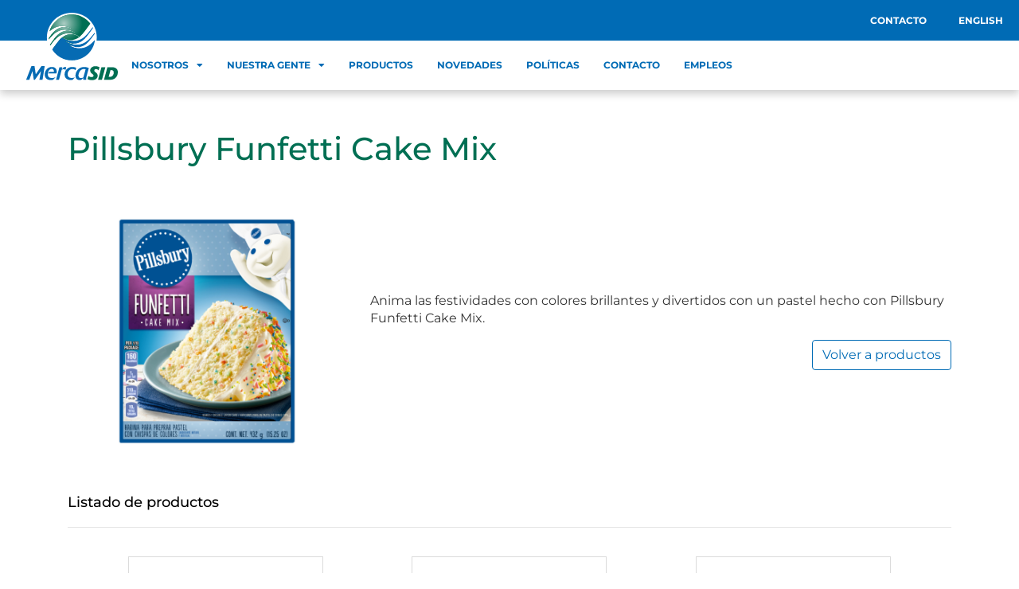

--- FILE ---
content_type: text/html; charset=UTF-8
request_url: https://mercasid.com.do/productos/pillsburry-cake-mix-funfetti/
body_size: 17221
content:
<!DOCTYPE html>
<html lang="es-ES">
<head>
	<meta charset="UTF-8">
	<meta name="viewport" content="width=device-width, initial-scale=1.0, viewport-fit=cover" />		<meta name='robots' content='index, follow, max-image-preview:large, max-snippet:-1, max-video-preview:-1' />
<link rel="alternate" href="https://mercasid.com.do/productos/pillsburry-cake-mix-funfetti/" hreflang="es" />
<link rel="alternate" href="https://mercasid.com.do/en/productos/pillsburry-cake-mix-funfetti-2/" hreflang="en" />

	<!-- This site is optimized with the Yoast SEO plugin v26.8 - https://yoast.com/product/yoast-seo-wordpress/ -->
	<title>Pillsbury Funfetti Cake Mix - MercaSID</title>
	<link rel="canonical" href="https://mercasid.com.do/productos/pillsburry-cake-mix-funfetti/" />
	<meta property="og:locale" content="es_ES" />
	<meta property="og:locale:alternate" content="en_US" />
	<meta property="og:type" content="article" />
	<meta property="og:title" content="Pillsbury Funfetti Cake Mix - MercaSID" />
	<meta property="og:description" content="Anima las festividades con colores brillantes y divertidos con un pastel hecho con Pillsbury Funfetti Cake Mix." />
	<meta property="og:url" content="https://mercasid.com.do/productos/pillsburry-cake-mix-funfetti/" />
	<meta property="og:site_name" content="MercaSID" />
	<meta property="article:modified_time" content="2023-02-14T14:01:05+00:00" />
	<meta property="og:image" content="https://d37orfp70tellf.cloudfront.net/wp-content/uploads/2016/08/14140057/48.png" />
	<meta property="og:image:width" content="1080" />
	<meta property="og:image:height" content="1080" />
	<meta property="og:image:type" content="image/png" />
	<meta name="twitter:card" content="summary_large_image" />
	<meta name="twitter:label1" content="Tiempo de lectura" />
	<meta name="twitter:data1" content="1 minuto" />
	<script type="application/ld+json" class="yoast-schema-graph">{"@context":"https://schema.org","@graph":[{"@type":"WebPage","@id":"https://mercasid.com.do/productos/pillsburry-cake-mix-funfetti/","url":"https://mercasid.com.do/productos/pillsburry-cake-mix-funfetti/","name":"Pillsbury Funfetti Cake Mix - MercaSID","isPartOf":{"@id":"https://mercasid.com.do/#website"},"primaryImageOfPage":{"@id":"https://mercasid.com.do/productos/pillsburry-cake-mix-funfetti/#primaryimage"},"image":{"@id":"https://mercasid.com.do/productos/pillsburry-cake-mix-funfetti/#primaryimage"},"thumbnailUrl":"https://d37orfp70tellf.cloudfront.net/wp-content/uploads/2016/08/14140057/48.png","datePublished":"2016-08-22T18:17:47+00:00","dateModified":"2023-02-14T14:01:05+00:00","breadcrumb":{"@id":"https://mercasid.com.do/productos/pillsburry-cake-mix-funfetti/#breadcrumb"},"inLanguage":"es","potentialAction":[{"@type":"ReadAction","target":["https://mercasid.com.do/productos/pillsburry-cake-mix-funfetti/"]}]},{"@type":"ImageObject","inLanguage":"es","@id":"https://mercasid.com.do/productos/pillsburry-cake-mix-funfetti/#primaryimage","url":"https://d37orfp70tellf.cloudfront.net/wp-content/uploads/2016/08/14140057/48.png","contentUrl":"https://d37orfp70tellf.cloudfront.net/wp-content/uploads/2016/08/14140057/48.png","width":1080,"height":1080},{"@type":"BreadcrumbList","@id":"https://mercasid.com.do/productos/pillsburry-cake-mix-funfetti/#breadcrumb","itemListElement":[{"@type":"ListItem","position":1,"name":"Portada","item":"https://mercasid.com.do/"},{"@type":"ListItem","position":2,"name":"Productos","item":"https://mercasid.com.do/productos/"},{"@type":"ListItem","position":3,"name":"Pillsbury Funfetti Cake Mix"}]},{"@type":"WebSite","@id":"https://mercasid.com.do/#website","url":"https://mercasid.com.do/","name":"MercaSID","description":"","publisher":{"@id":"https://mercasid.com.do/#organization"},"potentialAction":[{"@type":"SearchAction","target":{"@type":"EntryPoint","urlTemplate":"https://mercasid.com.do/?s={search_term_string}"},"query-input":{"@type":"PropertyValueSpecification","valueRequired":true,"valueName":"search_term_string"}}],"inLanguage":"es"},{"@type":"Organization","@id":"https://mercasid.com.do/#organization","name":"MercaSID","url":"https://mercasid.com.do/","logo":{"@type":"ImageObject","inLanguage":"es","@id":"https://mercasid.com.do/#/schema/logo/image/","url":"https://mercasid.com.do/wp-content/uploads/2023/07/mercasid-logo.svg","contentUrl":"https://mercasid.com.do/wp-content/uploads/2023/07/mercasid-logo.svg","width":121,"height":88,"caption":"MercaSID"},"image":{"@id":"https://mercasid.com.do/#/schema/logo/image/"}}]}</script>
	<!-- / Yoast SEO plugin. -->


<link rel='dns-prefetch' href='//cdnjs.cloudflare.com' />
<link rel='dns-prefetch' href='//stackpath.bootstrapcdn.com' />
<link rel='dns-prefetch' href='//maxcdn.bootstrapcdn.com' />
<link rel="alternate" title="oEmbed (JSON)" type="application/json+oembed" href="https://mercasid.com.do/wp-json/oembed/1.0/embed?url=https%3A%2F%2Fmercasid.com.do%2Fproductos%2Fpillsburry-cake-mix-funfetti%2F&#038;lang=es" />
<link rel="alternate" title="oEmbed (XML)" type="text/xml+oembed" href="https://mercasid.com.do/wp-json/oembed/1.0/embed?url=https%3A%2F%2Fmercasid.com.do%2Fproductos%2Fpillsburry-cake-mix-funfetti%2F&#038;format=xml&#038;lang=es" />
<style id='wp-img-auto-sizes-contain-inline-css' type='text/css'>
img:is([sizes=auto i],[sizes^="auto," i]){contain-intrinsic-size:3000px 1500px}
/*# sourceURL=wp-img-auto-sizes-contain-inline-css */
</style>
<style id='wp-emoji-styles-inline-css' type='text/css'>

	img.wp-smiley, img.emoji {
		display: inline !important;
		border: none !important;
		box-shadow: none !important;
		height: 1em !important;
		width: 1em !important;
		margin: 0 0.07em !important;
		vertical-align: -0.1em !important;
		background: none !important;
		padding: 0 !important;
	}
/*# sourceURL=wp-emoji-styles-inline-css */
</style>
<link rel='stylesheet' id='wp-block-library-css' href='https://mercasid.com.do/wp-includes/css/dist/block-library/style.min.css?ver=6.9' type='text/css' media='all' />
<style id='classic-theme-styles-inline-css' type='text/css'>
/*! This file is auto-generated */
.wp-block-button__link{color:#fff;background-color:#32373c;border-radius:9999px;box-shadow:none;text-decoration:none;padding:calc(.667em + 2px) calc(1.333em + 2px);font-size:1.125em}.wp-block-file__button{background:#32373c;color:#fff;text-decoration:none}
/*# sourceURL=/wp-includes/css/classic-themes.min.css */
</style>
<link rel='stylesheet' id='wp-components-css' href='https://mercasid.com.do/wp-includes/css/dist/components/style.min.css?ver=6.9' type='text/css' media='all' />
<link rel='stylesheet' id='wp-preferences-css' href='https://mercasid.com.do/wp-includes/css/dist/preferences/style.min.css?ver=6.9' type='text/css' media='all' />
<link rel='stylesheet' id='wp-block-editor-css' href='https://mercasid.com.do/wp-includes/css/dist/block-editor/style.min.css?ver=6.9' type='text/css' media='all' />
<link rel='stylesheet' id='popup-maker-block-library-style-css' href='https://mercasid.com.do/wp-content/plugins/popup-maker/dist/packages/block-library-style.css?ver=dbea705cfafe089d65f1' type='text/css' media='all' />
<style id='global-styles-inline-css' type='text/css'>
:root{--wp--preset--aspect-ratio--square: 1;--wp--preset--aspect-ratio--4-3: 4/3;--wp--preset--aspect-ratio--3-4: 3/4;--wp--preset--aspect-ratio--3-2: 3/2;--wp--preset--aspect-ratio--2-3: 2/3;--wp--preset--aspect-ratio--16-9: 16/9;--wp--preset--aspect-ratio--9-16: 9/16;--wp--preset--color--black: #000000;--wp--preset--color--cyan-bluish-gray: #abb8c3;--wp--preset--color--white: #ffffff;--wp--preset--color--pale-pink: #f78da7;--wp--preset--color--vivid-red: #cf2e2e;--wp--preset--color--luminous-vivid-orange: #ff6900;--wp--preset--color--luminous-vivid-amber: #fcb900;--wp--preset--color--light-green-cyan: #7bdcb5;--wp--preset--color--vivid-green-cyan: #00d084;--wp--preset--color--pale-cyan-blue: #8ed1fc;--wp--preset--color--vivid-cyan-blue: #0693e3;--wp--preset--color--vivid-purple: #9b51e0;--wp--preset--gradient--vivid-cyan-blue-to-vivid-purple: linear-gradient(135deg,rgb(6,147,227) 0%,rgb(155,81,224) 100%);--wp--preset--gradient--light-green-cyan-to-vivid-green-cyan: linear-gradient(135deg,rgb(122,220,180) 0%,rgb(0,208,130) 100%);--wp--preset--gradient--luminous-vivid-amber-to-luminous-vivid-orange: linear-gradient(135deg,rgb(252,185,0) 0%,rgb(255,105,0) 100%);--wp--preset--gradient--luminous-vivid-orange-to-vivid-red: linear-gradient(135deg,rgb(255,105,0) 0%,rgb(207,46,46) 100%);--wp--preset--gradient--very-light-gray-to-cyan-bluish-gray: linear-gradient(135deg,rgb(238,238,238) 0%,rgb(169,184,195) 100%);--wp--preset--gradient--cool-to-warm-spectrum: linear-gradient(135deg,rgb(74,234,220) 0%,rgb(151,120,209) 20%,rgb(207,42,186) 40%,rgb(238,44,130) 60%,rgb(251,105,98) 80%,rgb(254,248,76) 100%);--wp--preset--gradient--blush-light-purple: linear-gradient(135deg,rgb(255,206,236) 0%,rgb(152,150,240) 100%);--wp--preset--gradient--blush-bordeaux: linear-gradient(135deg,rgb(254,205,165) 0%,rgb(254,45,45) 50%,rgb(107,0,62) 100%);--wp--preset--gradient--luminous-dusk: linear-gradient(135deg,rgb(255,203,112) 0%,rgb(199,81,192) 50%,rgb(65,88,208) 100%);--wp--preset--gradient--pale-ocean: linear-gradient(135deg,rgb(255,245,203) 0%,rgb(182,227,212) 50%,rgb(51,167,181) 100%);--wp--preset--gradient--electric-grass: linear-gradient(135deg,rgb(202,248,128) 0%,rgb(113,206,126) 100%);--wp--preset--gradient--midnight: linear-gradient(135deg,rgb(2,3,129) 0%,rgb(40,116,252) 100%);--wp--preset--font-size--small: 13px;--wp--preset--font-size--medium: 20px;--wp--preset--font-size--large: 36px;--wp--preset--font-size--x-large: 42px;--wp--preset--spacing--20: 0.44rem;--wp--preset--spacing--30: 0.67rem;--wp--preset--spacing--40: 1rem;--wp--preset--spacing--50: 1.5rem;--wp--preset--spacing--60: 2.25rem;--wp--preset--spacing--70: 3.38rem;--wp--preset--spacing--80: 5.06rem;--wp--preset--shadow--natural: 6px 6px 9px rgba(0, 0, 0, 0.2);--wp--preset--shadow--deep: 12px 12px 50px rgba(0, 0, 0, 0.4);--wp--preset--shadow--sharp: 6px 6px 0px rgba(0, 0, 0, 0.2);--wp--preset--shadow--outlined: 6px 6px 0px -3px rgb(255, 255, 255), 6px 6px rgb(0, 0, 0);--wp--preset--shadow--crisp: 6px 6px 0px rgb(0, 0, 0);}:where(.is-layout-flex){gap: 0.5em;}:where(.is-layout-grid){gap: 0.5em;}body .is-layout-flex{display: flex;}.is-layout-flex{flex-wrap: wrap;align-items: center;}.is-layout-flex > :is(*, div){margin: 0;}body .is-layout-grid{display: grid;}.is-layout-grid > :is(*, div){margin: 0;}:where(.wp-block-columns.is-layout-flex){gap: 2em;}:where(.wp-block-columns.is-layout-grid){gap: 2em;}:where(.wp-block-post-template.is-layout-flex){gap: 1.25em;}:where(.wp-block-post-template.is-layout-grid){gap: 1.25em;}.has-black-color{color: var(--wp--preset--color--black) !important;}.has-cyan-bluish-gray-color{color: var(--wp--preset--color--cyan-bluish-gray) !important;}.has-white-color{color: var(--wp--preset--color--white) !important;}.has-pale-pink-color{color: var(--wp--preset--color--pale-pink) !important;}.has-vivid-red-color{color: var(--wp--preset--color--vivid-red) !important;}.has-luminous-vivid-orange-color{color: var(--wp--preset--color--luminous-vivid-orange) !important;}.has-luminous-vivid-amber-color{color: var(--wp--preset--color--luminous-vivid-amber) !important;}.has-light-green-cyan-color{color: var(--wp--preset--color--light-green-cyan) !important;}.has-vivid-green-cyan-color{color: var(--wp--preset--color--vivid-green-cyan) !important;}.has-pale-cyan-blue-color{color: var(--wp--preset--color--pale-cyan-blue) !important;}.has-vivid-cyan-blue-color{color: var(--wp--preset--color--vivid-cyan-blue) !important;}.has-vivid-purple-color{color: var(--wp--preset--color--vivid-purple) !important;}.has-black-background-color{background-color: var(--wp--preset--color--black) !important;}.has-cyan-bluish-gray-background-color{background-color: var(--wp--preset--color--cyan-bluish-gray) !important;}.has-white-background-color{background-color: var(--wp--preset--color--white) !important;}.has-pale-pink-background-color{background-color: var(--wp--preset--color--pale-pink) !important;}.has-vivid-red-background-color{background-color: var(--wp--preset--color--vivid-red) !important;}.has-luminous-vivid-orange-background-color{background-color: var(--wp--preset--color--luminous-vivid-orange) !important;}.has-luminous-vivid-amber-background-color{background-color: var(--wp--preset--color--luminous-vivid-amber) !important;}.has-light-green-cyan-background-color{background-color: var(--wp--preset--color--light-green-cyan) !important;}.has-vivid-green-cyan-background-color{background-color: var(--wp--preset--color--vivid-green-cyan) !important;}.has-pale-cyan-blue-background-color{background-color: var(--wp--preset--color--pale-cyan-blue) !important;}.has-vivid-cyan-blue-background-color{background-color: var(--wp--preset--color--vivid-cyan-blue) !important;}.has-vivid-purple-background-color{background-color: var(--wp--preset--color--vivid-purple) !important;}.has-black-border-color{border-color: var(--wp--preset--color--black) !important;}.has-cyan-bluish-gray-border-color{border-color: var(--wp--preset--color--cyan-bluish-gray) !important;}.has-white-border-color{border-color: var(--wp--preset--color--white) !important;}.has-pale-pink-border-color{border-color: var(--wp--preset--color--pale-pink) !important;}.has-vivid-red-border-color{border-color: var(--wp--preset--color--vivid-red) !important;}.has-luminous-vivid-orange-border-color{border-color: var(--wp--preset--color--luminous-vivid-orange) !important;}.has-luminous-vivid-amber-border-color{border-color: var(--wp--preset--color--luminous-vivid-amber) !important;}.has-light-green-cyan-border-color{border-color: var(--wp--preset--color--light-green-cyan) !important;}.has-vivid-green-cyan-border-color{border-color: var(--wp--preset--color--vivid-green-cyan) !important;}.has-pale-cyan-blue-border-color{border-color: var(--wp--preset--color--pale-cyan-blue) !important;}.has-vivid-cyan-blue-border-color{border-color: var(--wp--preset--color--vivid-cyan-blue) !important;}.has-vivid-purple-border-color{border-color: var(--wp--preset--color--vivid-purple) !important;}.has-vivid-cyan-blue-to-vivid-purple-gradient-background{background: var(--wp--preset--gradient--vivid-cyan-blue-to-vivid-purple) !important;}.has-light-green-cyan-to-vivid-green-cyan-gradient-background{background: var(--wp--preset--gradient--light-green-cyan-to-vivid-green-cyan) !important;}.has-luminous-vivid-amber-to-luminous-vivid-orange-gradient-background{background: var(--wp--preset--gradient--luminous-vivid-amber-to-luminous-vivid-orange) !important;}.has-luminous-vivid-orange-to-vivid-red-gradient-background{background: var(--wp--preset--gradient--luminous-vivid-orange-to-vivid-red) !important;}.has-very-light-gray-to-cyan-bluish-gray-gradient-background{background: var(--wp--preset--gradient--very-light-gray-to-cyan-bluish-gray) !important;}.has-cool-to-warm-spectrum-gradient-background{background: var(--wp--preset--gradient--cool-to-warm-spectrum) !important;}.has-blush-light-purple-gradient-background{background: var(--wp--preset--gradient--blush-light-purple) !important;}.has-blush-bordeaux-gradient-background{background: var(--wp--preset--gradient--blush-bordeaux) !important;}.has-luminous-dusk-gradient-background{background: var(--wp--preset--gradient--luminous-dusk) !important;}.has-pale-ocean-gradient-background{background: var(--wp--preset--gradient--pale-ocean) !important;}.has-electric-grass-gradient-background{background: var(--wp--preset--gradient--electric-grass) !important;}.has-midnight-gradient-background{background: var(--wp--preset--gradient--midnight) !important;}.has-small-font-size{font-size: var(--wp--preset--font-size--small) !important;}.has-medium-font-size{font-size: var(--wp--preset--font-size--medium) !important;}.has-large-font-size{font-size: var(--wp--preset--font-size--large) !important;}.has-x-large-font-size{font-size: var(--wp--preset--font-size--x-large) !important;}
:where(.wp-block-post-template.is-layout-flex){gap: 1.25em;}:where(.wp-block-post-template.is-layout-grid){gap: 1.25em;}
:where(.wp-block-term-template.is-layout-flex){gap: 1.25em;}:where(.wp-block-term-template.is-layout-grid){gap: 1.25em;}
:where(.wp-block-columns.is-layout-flex){gap: 2em;}:where(.wp-block-columns.is-layout-grid){gap: 2em;}
:root :where(.wp-block-pullquote){font-size: 1.5em;line-height: 1.6;}
/*# sourceURL=global-styles-inline-css */
</style>
<link rel='stylesheet' id='contact-form-7-css' href='https://mercasid.com.do/wp-content/plugins/contact-form-7/includes/css/styles.css?ver=6.1.4' type='text/css' media='all' />
<link rel='stylesheet' id='elumpers-wordpress-products-manager-css' href='https://mercasid.com.do/wp-content/plugins/wordpress-product-manager/public/css/elumpers-wordpress-products-manager-public.css?ver=1.0.0' type='text/css' media='all' />
<link rel='stylesheet' id='elementor-frontend-css' href='https://mercasid.com.do/wp-content/plugins/elementor/assets/css/frontend.min.css?ver=3.34.2' type='text/css' media='all' />
<link rel='stylesheet' id='widget-nav-menu-css' href='https://mercasid.com.do/wp-content/plugins/elementor-pro/assets/css/widget-nav-menu.min.css?ver=3.34.2' type='text/css' media='all' />
<link rel='stylesheet' id='widget-image-css' href='https://mercasid.com.do/wp-content/plugins/elementor/assets/css/widget-image.min.css?ver=3.34.2' type='text/css' media='all' />
<link rel='stylesheet' id='e-sticky-css' href='https://mercasid.com.do/wp-content/plugins/elementor-pro/assets/css/modules/sticky.min.css?ver=3.34.2' type='text/css' media='all' />
<link rel='stylesheet' id='widget-social-icons-css' href='https://mercasid.com.do/wp-content/plugins/elementor/assets/css/widget-social-icons.min.css?ver=3.34.2' type='text/css' media='all' />
<link rel='stylesheet' id='e-apple-webkit-css' href='https://mercasid.com.do/wp-content/plugins/elementor/assets/css/conditionals/apple-webkit.min.css?ver=3.34.2' type='text/css' media='all' />
<link rel='stylesheet' id='elementor-icons-css' href='https://mercasid.com.do/wp-content/plugins/elementor/assets/lib/eicons/css/elementor-icons.min.css?ver=5.46.0' type='text/css' media='all' />
<link rel='stylesheet' id='elementor-post-8065-css' href='https://mercasid.com.do/wp-content/uploads/elementor/css/post-8065.css?ver=1769158641' type='text/css' media='all' />
<link rel='stylesheet' id='elementor-post-8912-css' href='https://mercasid.com.do/wp-content/uploads/elementor/css/post-8912.css?ver=1769158641' type='text/css' media='all' />
<link rel='stylesheet' id='elementor-post-9671-css' href='https://mercasid.com.do/wp-content/uploads/elementor/css/post-9671.css?ver=1769158641' type='text/css' media='all' />
<link rel='stylesheet' id='popup-maker-site-css' href='//mercasid.com.do/wp-content/uploads/pum/pum-site-styles.css?generated=1754603235&#038;ver=1.21.5' type='text/css' media='all' />
<link rel='stylesheet' id='normalize-css' href='https://cdnjs.cloudflare.com/ajax/libs/normalize/8.0.1/normalize.min.css?ver=1.0' type='text/css' media='all' />
<link rel='stylesheet' id='bootstrap-cdn-css' href='https://stackpath.bootstrapcdn.com/bootstrap/4.4.1/css/bootstrap.min.css?ver=1.0' type='text/css' media='all' />
<link rel='stylesheet' id='font-awesome-cdn-css' href='https://maxcdn.bootstrapcdn.com/font-awesome/4.4.0/css/font-awesome.min.css?ver=1.0' type='text/css' media='all' />
<link rel='stylesheet' id='default-css' href='https://mercasid.com.do/wp-content/themes/mercasid/assets/css/default.css?ver=1.0' type='text/css' media='all' />
<link rel='stylesheet' id='tabs-css' href='https://mercasid.com.do/wp-content/themes/mercasid/assets/css/tabs.css?ver=1.0' type='text/css' media='all' />
<link rel='stylesheet' id='pagination-css' href='https://mercasid.com.do/wp-content/themes/mercasid/assets/css/pagination.css?ver=1.0' type='text/css' media='all' />
<link rel='stylesheet' id='carousel-cronologia-css' href='https://mercasid.com.do/wp-content/themes/mercasid/assets/css/carousel-cronologia.css?ver=1.0' type='text/css' media='all' />
<link rel='stylesheet' id='pild-news-css' href='https://mercasid.com.do/wp-content/themes/mercasid/assets/css/pild-news.css?ver=1.0' type='text/css' media='all' />
<link rel='stylesheet' id='elementor-gf-local-roboto-css' href='https://mercasid.com.do/wp-content/uploads/elementor/google-fonts/css/roboto.css?ver=1754603248' type='text/css' media='all' />
<link rel='stylesheet' id='elementor-gf-local-robotoslab-css' href='https://mercasid.com.do/wp-content/uploads/elementor/google-fonts/css/robotoslab.css?ver=1754603250' type='text/css' media='all' />
<link rel='stylesheet' id='elementor-gf-local-montserrat-css' href='https://mercasid.com.do/wp-content/uploads/elementor/google-fonts/css/montserrat.css?ver=1754603255' type='text/css' media='all' />
<link rel='stylesheet' id='elementor-icons-shared-0-css' href='https://mercasid.com.do/wp-content/plugins/elementor/assets/lib/font-awesome/css/fontawesome.min.css?ver=5.15.3' type='text/css' media='all' />
<link rel='stylesheet' id='elementor-icons-fa-solid-css' href='https://mercasid.com.do/wp-content/plugins/elementor/assets/lib/font-awesome/css/solid.min.css?ver=5.15.3' type='text/css' media='all' />
<link rel='stylesheet' id='elementor-icons-fa-brands-css' href='https://mercasid.com.do/wp-content/plugins/elementor/assets/lib/font-awesome/css/brands.min.css?ver=5.15.3' type='text/css' media='all' />
<script type="text/javascript" src="https://mercasid.com.do/wp-includes/js/jquery/jquery.min.js?ver=3.7.1" id="jquery-core-js"></script>
<script type="text/javascript" src="https://mercasid.com.do/wp-includes/js/jquery/jquery-migrate.min.js?ver=3.4.1" id="jquery-migrate-js"></script>
<script type="text/javascript" src="https://mercasid.com.do/wp-content/plugins/wordpress-product-manager/public/js/elumpers-wordpress-products-manager-public.js?ver=1.0.0" id="elumpers-wordpress-products-manager-js"></script>
<link rel="https://api.w.org/" href="https://mercasid.com.do/wp-json/" /><link rel="alternate" title="JSON" type="application/json" href="https://mercasid.com.do/wp-json/wp/v2/productos/1568" /><link rel="EditURI" type="application/rsd+xml" title="RSD" href="https://mercasid.com.do/xmlrpc.php?rsd" />
<meta name="generator" content="WordPress 6.9" />
<link rel='shortlink' href='https://mercasid.com.do/?p=1568' />
<link rel="shortcut icon" type="image/png" href="https://mercasid.com.do/wp-content/themes/mercasid/assets/img/favicon.png" /><meta name="generator" content="Elementor 3.34.2; features: additional_custom_breakpoints; settings: css_print_method-external, google_font-enabled, font_display-swap">
<!-- Google tag (gtag.js) -->
<script async src="https://www.googletagmanager.com/gtag/js?id=G-EW7W7MYQ76"></script>
<script>
  window.dataLayer = window.dataLayer || [];
  function gtag(){dataLayer.push(arguments);}
  gtag('js', new Date());

  gtag('config', 'G-EW7W7MYQ76');
</script>
			<style>
				.e-con.e-parent:nth-of-type(n+4):not(.e-lazyloaded):not(.e-no-lazyload),
				.e-con.e-parent:nth-of-type(n+4):not(.e-lazyloaded):not(.e-no-lazyload) * {
					background-image: none !important;
				}
				@media screen and (max-height: 1024px) {
					.e-con.e-parent:nth-of-type(n+3):not(.e-lazyloaded):not(.e-no-lazyload),
					.e-con.e-parent:nth-of-type(n+3):not(.e-lazyloaded):not(.e-no-lazyload) * {
						background-image: none !important;
					}
				}
				@media screen and (max-height: 640px) {
					.e-con.e-parent:nth-of-type(n+2):not(.e-lazyloaded):not(.e-no-lazyload),
					.e-con.e-parent:nth-of-type(n+2):not(.e-lazyloaded):not(.e-no-lazyload) * {
						background-image: none !important;
					}
				}
			</style>
			<noscript><style>.lazyload[data-src]{display:none !important;}</style></noscript><style>.lazyload{background-image:none !important;}.lazyload:before{background-image:none !important;}</style>		<style type="text/css" id="wp-custom-css">
			.pum-theme-5146 .pum-content + .pum-close, .pum-theme-enterprise-blue .pum-content + .pum-close{
	position: fixed;
	display: flex;
	justify-content: center;
	align-items: center;
	align-content: center;
	line-height: 0px;
	top: 20px;
	right: 20px;
}
.pum-close:focus{
	outline: none !important;
	outline-width: 0 !important;
	box-shadow: none;
	-moz-box-shadow: none;
	-webkit-box-shadow: none;
}
.pum-theme-5146 .pum-container, .pum-theme-enterprise-blue .pum-container{
	padding: 0px;
	border-radius: 0px;
	background-color: transparent;
}
.pum-theme-5146, .pum-theme-enterprise-blue{
	background-color: #021d2ff2;
}
iframe .ytp-impression-link{
	display: none !important;
}
.content-video-popup .btn-play{
	transition: .2s ease;
	box-shadow: 0px 10px 25px 4px rgba( 2, 2, 2, 0.50 );
}
.content-video-popup .btn-play:hover{
	background-color: rgb(84, 133, 172);
}
h1 {
   text-transform: none; 
}
footer img{
	max-width: 80px;
}		</style>
		</head>
<body class="wp-singular productos-template-default single single-productos postid-1568 wp-custom-logo wp-theme-mercasid elementor-default elementor-kit-8065">
		<header data-elementor-type="header" data-elementor-id="8912" class="elementor elementor-8912 elementor-location-header" data-elementor-post-type="elementor_library">
			<div class="elementor-element elementor-element-e5d637b e-con-full e-flex e-con e-parent" data-id="e5d637b" data-element_type="container" data-settings="{&quot;background_background&quot;:&quot;classic&quot;,&quot;sticky&quot;:&quot;top&quot;,&quot;sticky_effects_offset&quot;:124,&quot;sticky_on&quot;:[&quot;desktop&quot;,&quot;tablet&quot;,&quot;mobile&quot;],&quot;sticky_offset&quot;:0,&quot;sticky_anchor_link_offset&quot;:0}">
		<div class="elementor-element elementor-element-34f65dd e-con-full e-flex e-con e-child" data-id="34f65dd" data-element_type="container" data-settings="{&quot;background_background&quot;:&quot;classic&quot;}">
				<div class="elementor-element elementor-element-9311858 elementor-nav-menu__align-end elementor-nav-menu--dropdown-none elementor-widget elementor-widget-nav-menu" data-id="9311858" data-element_type="widget" data-settings="{&quot;layout&quot;:&quot;horizontal&quot;,&quot;submenu_icon&quot;:{&quot;value&quot;:&quot;&lt;i class=\&quot;fas fa-caret-down\&quot; aria-hidden=\&quot;true\&quot;&gt;&lt;\/i&gt;&quot;,&quot;library&quot;:&quot;fa-solid&quot;}}" data-widget_type="nav-menu.default">
								<nav aria-label="Menú" class="elementor-nav-menu--main elementor-nav-menu__container elementor-nav-menu--layout-horizontal e--pointer-background e--animation-fade">
				<ul id="menu-1-9311858" class="elementor-nav-menu"><li class="menu-item menu-item-type-post_type menu-item-object-page menu-item-20627"><a href="https://mercasid.com.do/contacto/" class="elementor-item">Contacto</a></li>
<li class="lang-item lang-item-15 lang-item-en lang-item-first menu-item menu-item-type-custom menu-item-object-custom menu-item-3968-en"><a href="https://mercasid.com.do/en/productos/pillsburry-cake-mix-funfetti-2/" hreflang="en-US" lang="en-US" class="elementor-item">English</a></li>
</ul>			</nav>
						<nav class="elementor-nav-menu--dropdown elementor-nav-menu__container" aria-hidden="true">
				<ul id="menu-2-9311858" class="elementor-nav-menu"><li class="menu-item menu-item-type-post_type menu-item-object-page menu-item-20627"><a href="https://mercasid.com.do/contacto/" class="elementor-item" tabindex="-1">Contacto</a></li>
<li class="lang-item lang-item-15 lang-item-en lang-item-first menu-item menu-item-type-custom menu-item-object-custom menu-item-3968-en"><a href="https://mercasid.com.do/en/productos/pillsburry-cake-mix-funfetti-2/" hreflang="en-US" lang="en-US" class="elementor-item" tabindex="-1">English</a></li>
</ul>			</nav>
						</div>
				</div>
		<div class="elementor-element elementor-element-e7b2d3a e-con-full e-flex e-con e-child" data-id="e7b2d3a" data-element_type="container" data-settings="{&quot;background_background&quot;:&quot;classic&quot;}">
				<div class="elementor-element elementor-element-02fccca elementor-widget elementor-widget-theme-site-logo elementor-widget-image" data-id="02fccca" data-element_type="widget" data-widget_type="theme-site-logo.default">
											<a href="https://mercasid.com.do">
			<img width="121" height="88" src="[data-uri]" class="attachment-full size-full wp-image-8919 lazyload" alt="" data-src="https://mercasid.com.do/wp-content/uploads/2023/07/mercasid-logo.svg" decoding="async" data-eio-rwidth="121" data-eio-rheight="88" /><noscript><img width="121" height="88" src="https://mercasid.com.do/wp-content/uploads/2023/07/mercasid-logo.svg" class="attachment-full size-full wp-image-8919" alt="" data-eio="l" /></noscript>				</a>
											</div>
				<div class="elementor-element elementor-element-bbd87a0 elementor-hidden-tablet elementor-hidden-mobile elementor-nav-menu--dropdown-tablet elementor-nav-menu__text-align-aside elementor-nav-menu--toggle elementor-nav-menu--burger elementor-widget elementor-widget-nav-menu" data-id="bbd87a0" data-element_type="widget" data-settings="{&quot;layout&quot;:&quot;horizontal&quot;,&quot;submenu_icon&quot;:{&quot;value&quot;:&quot;&lt;i class=\&quot;fas fa-caret-down\&quot; aria-hidden=\&quot;true\&quot;&gt;&lt;\/i&gt;&quot;,&quot;library&quot;:&quot;fa-solid&quot;},&quot;toggle&quot;:&quot;burger&quot;}" data-widget_type="nav-menu.default">
								<nav aria-label="Menú" class="elementor-nav-menu--main elementor-nav-menu__container elementor-nav-menu--layout-horizontal e--pointer-none">
				<ul id="menu-1-bbd87a0" class="elementor-nav-menu"><li class="menu-item menu-item-type-custom menu-item-object-custom menu-item-has-children menu-item-12"><a href="#" class="elementor-item elementor-item-anchor">Nosotros</a>
<ul class="sub-menu elementor-nav-menu--dropdown">
	<li class="menu-item menu-item-type-post_type menu-item-object-page menu-item-3200"><a href="https://mercasid.com.do/nuestra-historia/" class="elementor-sub-item">Historia</a></li>
	<li class="menu-item menu-item-type-post_type menu-item-object-page menu-item-3199"><a href="https://mercasid.com.do/logros/" class="elementor-sub-item">Logros</a></li>
	<li class="menu-item menu-item-type-post_type_archive menu-item-object-responsabilidad menu-item-3919"><a href="https://mercasid.com.do/responsabilidad/" class="elementor-sub-item">Responsabilidad Social</a></li>
</ul>
</li>
<li class="menu-item menu-item-type-custom menu-item-object-custom menu-item-has-children menu-item-13"><a href="#" class="elementor-item elementor-item-anchor">Nuestra Gente</a>
<ul class="sub-menu elementor-nav-menu--dropdown">
	<li class="menu-item menu-item-type-post_type menu-item-object-page menu-item-3205"><a href="https://mercasid.com.do/nuestros-beneficios/" class="elementor-sub-item">Beneficios</a></li>
	<li class="menu-item menu-item-type-post_type menu-item-object-page menu-item-9653"><a href="https://mercasid.com.do/salud/" class="elementor-sub-item">Salud</a></li>
	<li class="menu-item menu-item-type-post_type menu-item-object-beneficios menu-item-3212"><a href="https://mercasid.com.do/beneficios/mercasid-con-sus-empleados/" class="elementor-sub-item">MercaSID con sus empleados</a></li>
	<li class="menu-item menu-item-type-post_type menu-item-object-beneficios menu-item-3210"><a href="https://mercasid.com.do/beneficios/entrenamiento-desarrollo/" class="elementor-sub-item">Entrenamiento y Desarrollo</a></li>
	<li class="menu-item menu-item-type-post_type menu-item-object-beneficios menu-item-3211"><a href="https://mercasid.com.do/beneficios/reconocimiento/" class="elementor-sub-item">Reconocimiento a nuestros empleados</a></li>
	<li class="menu-item menu-item-type-post_type_archive menu-item-object-culturasid menu-item-3925"><a href="https://mercasid.com.do/culturasid/" class="elementor-sub-item">Cultura SID</a></li>
	<li class="menu-item menu-item-type-custom menu-item-object-custom menu-item-5349"><a href="https://gruposid.evaluar.com/" class="elementor-sub-item">Vacantes</a></li>
</ul>
</li>
<li class="menu-item menu-item-type-post_type_archive menu-item-object-marcas menu-item-4927"><a href="https://mercasid.com.do/marcas/" class="elementor-item">Productos</a></li>
<li class="menu-item menu-item-type-post_type_archive menu-item-object-novedades menu-item-3926"><a href="https://mercasid.com.do/novedades/" class="elementor-item">Novedades</a></li>
<li class="menu-item menu-item-type-post_type menu-item-object-page menu-item-privacy-policy menu-item-15"><a rel="privacy-policy" href="https://mercasid.com.do/politicas/" class="elementor-item">Políticas</a></li>
<li class="menu-item menu-item-type-post_type menu-item-object-page menu-item-8209"><a href="https://mercasid.com.do/contacto/" class="elementor-item">Contacto</a></li>
<li class="menu-item menu-item-type-custom menu-item-object-custom menu-item-8049"><a target="_blank" href="https://gruposid.evaluar.com/" class="elementor-item">Empleos</a></li>
</ul>			</nav>
					<div class="elementor-menu-toggle" role="button" tabindex="0" aria-label="Alternar menú" aria-expanded="false">
			<i aria-hidden="true" role="presentation" class="elementor-menu-toggle__icon--open eicon-menu-bar"></i><i aria-hidden="true" role="presentation" class="elementor-menu-toggle__icon--close eicon-close"></i>		</div>
					<nav class="elementor-nav-menu--dropdown elementor-nav-menu__container" aria-hidden="true">
				<ul id="menu-2-bbd87a0" class="elementor-nav-menu"><li class="menu-item menu-item-type-custom menu-item-object-custom menu-item-has-children menu-item-12"><a href="#" class="elementor-item elementor-item-anchor" tabindex="-1">Nosotros</a>
<ul class="sub-menu elementor-nav-menu--dropdown">
	<li class="menu-item menu-item-type-post_type menu-item-object-page menu-item-3200"><a href="https://mercasid.com.do/nuestra-historia/" class="elementor-sub-item" tabindex="-1">Historia</a></li>
	<li class="menu-item menu-item-type-post_type menu-item-object-page menu-item-3199"><a href="https://mercasid.com.do/logros/" class="elementor-sub-item" tabindex="-1">Logros</a></li>
	<li class="menu-item menu-item-type-post_type_archive menu-item-object-responsabilidad menu-item-3919"><a href="https://mercasid.com.do/responsabilidad/" class="elementor-sub-item" tabindex="-1">Responsabilidad Social</a></li>
</ul>
</li>
<li class="menu-item menu-item-type-custom menu-item-object-custom menu-item-has-children menu-item-13"><a href="#" class="elementor-item elementor-item-anchor" tabindex="-1">Nuestra Gente</a>
<ul class="sub-menu elementor-nav-menu--dropdown">
	<li class="menu-item menu-item-type-post_type menu-item-object-page menu-item-3205"><a href="https://mercasid.com.do/nuestros-beneficios/" class="elementor-sub-item" tabindex="-1">Beneficios</a></li>
	<li class="menu-item menu-item-type-post_type menu-item-object-page menu-item-9653"><a href="https://mercasid.com.do/salud/" class="elementor-sub-item" tabindex="-1">Salud</a></li>
	<li class="menu-item menu-item-type-post_type menu-item-object-beneficios menu-item-3212"><a href="https://mercasid.com.do/beneficios/mercasid-con-sus-empleados/" class="elementor-sub-item" tabindex="-1">MercaSID con sus empleados</a></li>
	<li class="menu-item menu-item-type-post_type menu-item-object-beneficios menu-item-3210"><a href="https://mercasid.com.do/beneficios/entrenamiento-desarrollo/" class="elementor-sub-item" tabindex="-1">Entrenamiento y Desarrollo</a></li>
	<li class="menu-item menu-item-type-post_type menu-item-object-beneficios menu-item-3211"><a href="https://mercasid.com.do/beneficios/reconocimiento/" class="elementor-sub-item" tabindex="-1">Reconocimiento a nuestros empleados</a></li>
	<li class="menu-item menu-item-type-post_type_archive menu-item-object-culturasid menu-item-3925"><a href="https://mercasid.com.do/culturasid/" class="elementor-sub-item" tabindex="-1">Cultura SID</a></li>
	<li class="menu-item menu-item-type-custom menu-item-object-custom menu-item-5349"><a href="https://gruposid.evaluar.com/" class="elementor-sub-item" tabindex="-1">Vacantes</a></li>
</ul>
</li>
<li class="menu-item menu-item-type-post_type_archive menu-item-object-marcas menu-item-4927"><a href="https://mercasid.com.do/marcas/" class="elementor-item" tabindex="-1">Productos</a></li>
<li class="menu-item menu-item-type-post_type_archive menu-item-object-novedades menu-item-3926"><a href="https://mercasid.com.do/novedades/" class="elementor-item" tabindex="-1">Novedades</a></li>
<li class="menu-item menu-item-type-post_type menu-item-object-page menu-item-privacy-policy menu-item-15"><a rel="privacy-policy" href="https://mercasid.com.do/politicas/" class="elementor-item" tabindex="-1">Políticas</a></li>
<li class="menu-item menu-item-type-post_type menu-item-object-page menu-item-8209"><a href="https://mercasid.com.do/contacto/" class="elementor-item" tabindex="-1">Contacto</a></li>
<li class="menu-item menu-item-type-custom menu-item-object-custom menu-item-8049"><a target="_blank" href="https://gruposid.evaluar.com/" class="elementor-item" tabindex="-1">Empleos</a></li>
</ul>			</nav>
						</div>
				<div class="elementor-element elementor-element-0e938dc elementor-hidden-desktop elementor-view-default elementor-widget elementor-widget-icon" data-id="0e938dc" data-element_type="widget" data-widget_type="icon.default">
							<div class="elementor-icon-wrapper">
			<a class="elementor-icon" href="#elementor-action%3Aaction%3Dpopup%3Aopen%26settings%3DeyJpZCI6IjIwNTgxIiwidG9nZ2xlIjpmYWxzZX0%3D">
			<i aria-hidden="true" class="fas fa-bars"></i>			</a>
		</div>
						</div>
				</div>
				</div>
				</header>
		<style type="text/css">
.productos .img-prod-lg{
	padding: 0 20px 20px 0;
	height: 245px;
	width: 245px;
	margin: 0 auto;
}
.about-marca h1{
	text-transform: capitalize;
	margin-bottom: 0px;
	font-size: 1.5em;
}
.productos h4{
	margin-top: 30px;
}
.col-xs-6.col-sm-4.col-md-4 {
	text-align: center;
}
.btn-default {
    color: #333333;
    background-color: #ffffff;
    border-color: #cccccc;
}
.btn-default:hover {
    color: #fff;
    background: #006f53;
    border: 1px solid #006f53;
}
@media screen and (min-width:480px)  {
	.about-marca h1{
		margin-bottom: 30px;
		font-size: 2.5em;
	}
}
</style>

<!-- Main ================================================== -->
<div class="main about-marca">
	<div class="container" style="padding-top: 50px; padding-bottom: 0px;">
					<h1 style=" text-transform: capitalize; "> Pillsbury Funfetti Cake Mix</h1>
			<div class="row">
				<div class="col-xs-12 col-md-4 text-center">
					<img width="1080" height="1080" src="[data-uri]" class="img-fluid wp-post-image lazyload" alt="" decoding="async"   data-src="https://d37orfp70tellf.cloudfront.net/wp-content/uploads/2016/08/14140057/48.png" data-srcset="https://d37orfp70tellf.cloudfront.net/wp-content/uploads/2016/08/14140057/48.png 1080w, https://d37orfp70tellf.cloudfront.net/wp-content/uploads/2016/08/14140057/48-300x300.png 300w, https://d37orfp70tellf.cloudfront.net/wp-content/uploads/2016/08/14140057/48-1024x1024.png 1024w, https://d37orfp70tellf.cloudfront.net/wp-content/uploads/2016/08/14140057/48-150x150.png 150w, https://d37orfp70tellf.cloudfront.net/wp-content/uploads/2016/08/14140057/48-768x768.png 768w" data-sizes="auto" data-eio-rwidth="1080" data-eio-rheight="1080" /><noscript><img width="1080" height="1080" src="https://d37orfp70tellf.cloudfront.net/wp-content/uploads/2016/08/14140057/48.png" class="img-fluid wp-post-image" alt="" decoding="async" srcset="https://d37orfp70tellf.cloudfront.net/wp-content/uploads/2016/08/14140057/48.png 1080w, https://d37orfp70tellf.cloudfront.net/wp-content/uploads/2016/08/14140057/48-300x300.png 300w, https://d37orfp70tellf.cloudfront.net/wp-content/uploads/2016/08/14140057/48-1024x1024.png 1024w, https://d37orfp70tellf.cloudfront.net/wp-content/uploads/2016/08/14140057/48-150x150.png 150w, https://d37orfp70tellf.cloudfront.net/wp-content/uploads/2016/08/14140057/48-768x768.png 768w" sizes="(max-width: 1080px) 100vw, 1080px" data-eio="l" /></noscript>				</div>

				<div class="col-xs-12 col-md-8" style="margin: auto;">
					
<p>Anima las festividades con colores brillantes y divertidos con un pastel hecho con Pillsbury Funfetti Cake Mix.</p>
					<a href="https://mercasid.com.do/marcas/" class="pild-btn pull-right">
						Volver a productos</a>
					</div>
				</div>
					</div><!-- #container -->
	</div><!-- #main -->
							
					<!-- Productos -->
		<div class="productos">
			<div class="container">
				<div class="row">
					<div class="col-md-12">
						<!-- Letter tabs -->
						<h4>Listado de productos</h4>
						<hr>
						<div class="resultado">
							<div class="tab-content">
								<div role="tabpanel" class="tab-pane active" id="products">
									<div class="tab-inner">
										<div class="row">
																																			<div class="col-xs-12 col-sm-12 col-md-6 col-lg-4" style="text-align:center;">
													<a href="https://mercasid.com.do/productos/pillsbury-vainilla-cake-mix/">
														<img width="1080" height="1080" src="[data-uri]" class="img-responsive img-prod-lg wp-post-image lazyload" alt="" decoding="async"   data-src="https://d37orfp70tellf.cloudfront.net/wp-content/uploads/2023/02/14130216/49.png" data-srcset="https://d37orfp70tellf.cloudfront.net/wp-content/uploads/2023/02/14130216/49.png 1080w, https://d37orfp70tellf.cloudfront.net/wp-content/uploads/2023/02/14130216/49-300x300.png 300w, https://d37orfp70tellf.cloudfront.net/wp-content/uploads/2023/02/14130216/49-1024x1024.png 1024w, https://d37orfp70tellf.cloudfront.net/wp-content/uploads/2023/02/14130216/49-150x150.png 150w, https://d37orfp70tellf.cloudfront.net/wp-content/uploads/2023/02/14130216/49-768x768.png 768w" data-sizes="auto" data-eio-rwidth="1080" data-eio-rheight="1080" /><noscript><img width="1080" height="1080" src="https://d37orfp70tellf.cloudfront.net/wp-content/uploads/2023/02/14130216/49.png" class="img-responsive img-prod-lg wp-post-image" alt="" decoding="async" srcset="https://d37orfp70tellf.cloudfront.net/wp-content/uploads/2023/02/14130216/49.png 1080w, https://d37orfp70tellf.cloudfront.net/wp-content/uploads/2023/02/14130216/49-300x300.png 300w, https://d37orfp70tellf.cloudfront.net/wp-content/uploads/2023/02/14130216/49-1024x1024.png 1024w, https://d37orfp70tellf.cloudfront.net/wp-content/uploads/2023/02/14130216/49-150x150.png 150w, https://d37orfp70tellf.cloudfront.net/wp-content/uploads/2023/02/14130216/49-768x768.png 768w" sizes="(max-width: 1080px) 100vw, 1080px" data-eio="l" /></noscript>													</a>
													<p>Pillsbury Vainilla Cake Mix</p>													<a class="pild-btn mb-5" href="https://mercasid.com.do/productos/pillsbury-vainilla-cake-mix/" title="Enlace a Pillsbury Vainilla Cake Mix" >
														Más info														<span class="glyphicon glyphicon-menu-right"></span>
													</a>
												</div><!-- /.col-md-4 -->
																																															<div class="col-xs-12 col-sm-12 col-md-6 col-lg-4" style="text-align:center;">
													<a href="https://mercasid.com.do/productos/pillsbury-strawberry-cake-mix/">
														<img width="1080" height="1080" src="[data-uri]" class="img-responsive img-prod-lg wp-post-image lazyload" alt="" decoding="async"   data-src="https://d37orfp70tellf.cloudfront.net/wp-content/uploads/2023/02/14130219/50.png" data-srcset="https://d37orfp70tellf.cloudfront.net/wp-content/uploads/2023/02/14130219/50.png 1080w, https://d37orfp70tellf.cloudfront.net/wp-content/uploads/2023/02/14130219/50-300x300.png 300w, https://d37orfp70tellf.cloudfront.net/wp-content/uploads/2023/02/14130219/50-1024x1024.png 1024w, https://d37orfp70tellf.cloudfront.net/wp-content/uploads/2023/02/14130219/50-150x150.png 150w, https://d37orfp70tellf.cloudfront.net/wp-content/uploads/2023/02/14130219/50-768x768.png 768w" data-sizes="auto" data-eio-rwidth="1080" data-eio-rheight="1080" /><noscript><img width="1080" height="1080" src="https://d37orfp70tellf.cloudfront.net/wp-content/uploads/2023/02/14130219/50.png" class="img-responsive img-prod-lg wp-post-image" alt="" decoding="async" srcset="https://d37orfp70tellf.cloudfront.net/wp-content/uploads/2023/02/14130219/50.png 1080w, https://d37orfp70tellf.cloudfront.net/wp-content/uploads/2023/02/14130219/50-300x300.png 300w, https://d37orfp70tellf.cloudfront.net/wp-content/uploads/2023/02/14130219/50-1024x1024.png 1024w, https://d37orfp70tellf.cloudfront.net/wp-content/uploads/2023/02/14130219/50-150x150.png 150w, https://d37orfp70tellf.cloudfront.net/wp-content/uploads/2023/02/14130219/50-768x768.png 768w" sizes="(max-width: 1080px) 100vw, 1080px" data-eio="l" /></noscript>													</a>
													<p>Pillsbury Strawberry Cake Mix</p>													<a class="pild-btn mb-5" href="https://mercasid.com.do/productos/pillsbury-strawberry-cake-mix/" title="Enlace a Pillsbury Strawberry Cake Mix" >
														Más info														<span class="glyphicon glyphicon-menu-right"></span>
													</a>
												</div><!-- /.col-md-4 -->
																																															<div class="col-xs-12 col-sm-12 col-md-6 col-lg-4" style="text-align:center;">
													<a href="https://mercasid.com.do/productos/pillsbury-butter-cake-mix/">
														<img width="1080" height="1080" src="[data-uri]" class="img-responsive img-prod-lg wp-post-image lazyload" alt="" decoding="async"   data-src="https://d37orfp70tellf.cloudfront.net/wp-content/uploads/2023/02/14130223/51.png" data-srcset="https://d37orfp70tellf.cloudfront.net/wp-content/uploads/2023/02/14130223/51.png 1080w, https://d37orfp70tellf.cloudfront.net/wp-content/uploads/2023/02/14130223/51-300x300.png 300w, https://d37orfp70tellf.cloudfront.net/wp-content/uploads/2023/02/14130223/51-1024x1024.png 1024w, https://d37orfp70tellf.cloudfront.net/wp-content/uploads/2023/02/14130223/51-150x150.png 150w, https://d37orfp70tellf.cloudfront.net/wp-content/uploads/2023/02/14130223/51-768x768.png 768w" data-sizes="auto" data-eio-rwidth="1080" data-eio-rheight="1080" /><noscript><img width="1080" height="1080" src="https://d37orfp70tellf.cloudfront.net/wp-content/uploads/2023/02/14130223/51.png" class="img-responsive img-prod-lg wp-post-image" alt="" decoding="async" srcset="https://d37orfp70tellf.cloudfront.net/wp-content/uploads/2023/02/14130223/51.png 1080w, https://d37orfp70tellf.cloudfront.net/wp-content/uploads/2023/02/14130223/51-300x300.png 300w, https://d37orfp70tellf.cloudfront.net/wp-content/uploads/2023/02/14130223/51-1024x1024.png 1024w, https://d37orfp70tellf.cloudfront.net/wp-content/uploads/2023/02/14130223/51-150x150.png 150w, https://d37orfp70tellf.cloudfront.net/wp-content/uploads/2023/02/14130223/51-768x768.png 768w" sizes="(max-width: 1080px) 100vw, 1080px" data-eio="l" /></noscript>													</a>
													<p>Pillsbury Butter Cake Mix</p>													<a class="pild-btn mb-5" href="https://mercasid.com.do/productos/pillsbury-butter-cake-mix/" title="Enlace a Pillsbury Butter Cake Mix" >
														Más info														<span class="glyphicon glyphicon-menu-right"></span>
													</a>
												</div><!-- /.col-md-4 -->
																																															<div class="col-xs-12 col-sm-12 col-md-6 col-lg-4" style="text-align:center;">
													<a href="https://mercasid.com.do/productos/pillsbury-yellow-cake-mix/">
														<img width="1080" height="1080" src="[data-uri]" class="img-responsive img-prod-lg wp-post-image lazyload" alt="" decoding="async"   data-src="https://d37orfp70tellf.cloudfront.net/wp-content/uploads/2023/02/14130226/52.png" data-srcset="https://d37orfp70tellf.cloudfront.net/wp-content/uploads/2023/02/14130226/52.png 1080w, https://d37orfp70tellf.cloudfront.net/wp-content/uploads/2023/02/14130226/52-300x300.png 300w, https://d37orfp70tellf.cloudfront.net/wp-content/uploads/2023/02/14130226/52-1024x1024.png 1024w, https://d37orfp70tellf.cloudfront.net/wp-content/uploads/2023/02/14130226/52-150x150.png 150w, https://d37orfp70tellf.cloudfront.net/wp-content/uploads/2023/02/14130226/52-768x768.png 768w" data-sizes="auto" data-eio-rwidth="1080" data-eio-rheight="1080" /><noscript><img width="1080" height="1080" src="https://d37orfp70tellf.cloudfront.net/wp-content/uploads/2023/02/14130226/52.png" class="img-responsive img-prod-lg wp-post-image" alt="" decoding="async" srcset="https://d37orfp70tellf.cloudfront.net/wp-content/uploads/2023/02/14130226/52.png 1080w, https://d37orfp70tellf.cloudfront.net/wp-content/uploads/2023/02/14130226/52-300x300.png 300w, https://d37orfp70tellf.cloudfront.net/wp-content/uploads/2023/02/14130226/52-1024x1024.png 1024w, https://d37orfp70tellf.cloudfront.net/wp-content/uploads/2023/02/14130226/52-150x150.png 150w, https://d37orfp70tellf.cloudfront.net/wp-content/uploads/2023/02/14130226/52-768x768.png 768w" sizes="(max-width: 1080px) 100vw, 1080px" data-eio="l" /></noscript>													</a>
													<p>Pillsbury Yellow Cake Mix</p>													<a class="pild-btn mb-5" href="https://mercasid.com.do/productos/pillsbury-yellow-cake-mix/" title="Enlace a Pillsbury Yellow Cake Mix" >
														Más info														<span class="glyphicon glyphicon-menu-right"></span>
													</a>
												</div><!-- /.col-md-4 -->
																																															<div class="col-xs-12 col-sm-12 col-md-6 col-lg-4" style="text-align:center;">
													<a href="https://mercasid.com.do/productos/pillsbury-lemon-cake-mix/">
														<img width="1080" height="1080" src="[data-uri]" class="img-responsive img-prod-lg wp-post-image lazyload" alt="" decoding="async"   data-src="https://d37orfp70tellf.cloudfront.net/wp-content/uploads/2023/02/14130230/53.png" data-srcset="https://d37orfp70tellf.cloudfront.net/wp-content/uploads/2023/02/14130230/53.png 1080w, https://d37orfp70tellf.cloudfront.net/wp-content/uploads/2023/02/14130230/53-300x300.png 300w, https://d37orfp70tellf.cloudfront.net/wp-content/uploads/2023/02/14130230/53-1024x1024.png 1024w, https://d37orfp70tellf.cloudfront.net/wp-content/uploads/2023/02/14130230/53-150x150.png 150w, https://d37orfp70tellf.cloudfront.net/wp-content/uploads/2023/02/14130230/53-768x768.png 768w" data-sizes="auto" data-eio-rwidth="1080" data-eio-rheight="1080" /><noscript><img width="1080" height="1080" src="https://d37orfp70tellf.cloudfront.net/wp-content/uploads/2023/02/14130230/53.png" class="img-responsive img-prod-lg wp-post-image" alt="" decoding="async" srcset="https://d37orfp70tellf.cloudfront.net/wp-content/uploads/2023/02/14130230/53.png 1080w, https://d37orfp70tellf.cloudfront.net/wp-content/uploads/2023/02/14130230/53-300x300.png 300w, https://d37orfp70tellf.cloudfront.net/wp-content/uploads/2023/02/14130230/53-1024x1024.png 1024w, https://d37orfp70tellf.cloudfront.net/wp-content/uploads/2023/02/14130230/53-150x150.png 150w, https://d37orfp70tellf.cloudfront.net/wp-content/uploads/2023/02/14130230/53-768x768.png 768w" sizes="(max-width: 1080px) 100vw, 1080px" data-eio="l" /></noscript>													</a>
													<p>Pillsbury Lemon Cake Mix</p>													<a class="pild-btn mb-5" href="https://mercasid.com.do/productos/pillsbury-lemon-cake-mix/" title="Enlace a Pillsbury Lemon Cake Mix" >
														Más info														<span class="glyphicon glyphicon-menu-right"></span>
													</a>
												</div><!-- /.col-md-4 -->
																																															<div class="col-xs-12 col-sm-12 col-md-6 col-lg-4" style="text-align:center;">
													<a href="https://mercasid.com.do/productos/pillsbury-white-cake-mix/">
														<img width="1080" height="1080" src="[data-uri]" class="img-responsive img-prod-lg wp-post-image lazyload" alt="" decoding="async"   data-src="https://d37orfp70tellf.cloudfront.net/wp-content/uploads/2023/02/14130233/54.png" data-srcset="https://d37orfp70tellf.cloudfront.net/wp-content/uploads/2023/02/14130233/54.png 1080w, https://d37orfp70tellf.cloudfront.net/wp-content/uploads/2023/02/14130233/54-300x300.png 300w, https://d37orfp70tellf.cloudfront.net/wp-content/uploads/2023/02/14130233/54-1024x1024.png 1024w, https://d37orfp70tellf.cloudfront.net/wp-content/uploads/2023/02/14130233/54-150x150.png 150w, https://d37orfp70tellf.cloudfront.net/wp-content/uploads/2023/02/14130233/54-768x768.png 768w" data-sizes="auto" data-eio-rwidth="1080" data-eio-rheight="1080" /><noscript><img width="1080" height="1080" src="https://d37orfp70tellf.cloudfront.net/wp-content/uploads/2023/02/14130233/54.png" class="img-responsive img-prod-lg wp-post-image" alt="" decoding="async" srcset="https://d37orfp70tellf.cloudfront.net/wp-content/uploads/2023/02/14130233/54.png 1080w, https://d37orfp70tellf.cloudfront.net/wp-content/uploads/2023/02/14130233/54-300x300.png 300w, https://d37orfp70tellf.cloudfront.net/wp-content/uploads/2023/02/14130233/54-1024x1024.png 1024w, https://d37orfp70tellf.cloudfront.net/wp-content/uploads/2023/02/14130233/54-150x150.png 150w, https://d37orfp70tellf.cloudfront.net/wp-content/uploads/2023/02/14130233/54-768x768.png 768w" sizes="(max-width: 1080px) 100vw, 1080px" data-eio="l" /></noscript>													</a>
													<p>Pillsbury White Cake Mix</p>													<a class="pild-btn mb-5" href="https://mercasid.com.do/productos/pillsbury-white-cake-mix/" title="Enlace a Pillsbury White Cake Mix" >
														Más info														<span class="glyphicon glyphicon-menu-right"></span>
													</a>
												</div><!-- /.col-md-4 -->
																																															<div class="col-xs-12 col-sm-12 col-md-6 col-lg-4" style="text-align:center;">
													<a href="https://mercasid.com.do/productos/pillsbury-german-chocolate-cake-mix/">
														<img width="1080" height="1080" src="[data-uri]" class="img-responsive img-prod-lg wp-post-image lazyload" alt="" decoding="async"   data-src="https://d37orfp70tellf.cloudfront.net/wp-content/uploads/2023/02/14130238/55.png" data-srcset="https://d37orfp70tellf.cloudfront.net/wp-content/uploads/2023/02/14130238/55.png 1080w, https://d37orfp70tellf.cloudfront.net/wp-content/uploads/2023/02/14130238/55-300x300.png 300w, https://d37orfp70tellf.cloudfront.net/wp-content/uploads/2023/02/14130238/55-1024x1024.png 1024w, https://d37orfp70tellf.cloudfront.net/wp-content/uploads/2023/02/14130238/55-150x150.png 150w, https://d37orfp70tellf.cloudfront.net/wp-content/uploads/2023/02/14130238/55-768x768.png 768w" data-sizes="auto" data-eio-rwidth="1080" data-eio-rheight="1080" /><noscript><img width="1080" height="1080" src="https://d37orfp70tellf.cloudfront.net/wp-content/uploads/2023/02/14130238/55.png" class="img-responsive img-prod-lg wp-post-image" alt="" decoding="async" srcset="https://d37orfp70tellf.cloudfront.net/wp-content/uploads/2023/02/14130238/55.png 1080w, https://d37orfp70tellf.cloudfront.net/wp-content/uploads/2023/02/14130238/55-300x300.png 300w, https://d37orfp70tellf.cloudfront.net/wp-content/uploads/2023/02/14130238/55-1024x1024.png 1024w, https://d37orfp70tellf.cloudfront.net/wp-content/uploads/2023/02/14130238/55-150x150.png 150w, https://d37orfp70tellf.cloudfront.net/wp-content/uploads/2023/02/14130238/55-768x768.png 768w" sizes="(max-width: 1080px) 100vw, 1080px" data-eio="l" /></noscript>													</a>
													<p>Pillsbury German Chocolate Cake Mix</p>													<a class="pild-btn mb-5" href="https://mercasid.com.do/productos/pillsbury-german-chocolate-cake-mix/" title="Enlace a Pillsbury German Chocolate Cake Mix" >
														Más info														<span class="glyphicon glyphicon-menu-right"></span>
													</a>
												</div><!-- /.col-md-4 -->
																																															<div class="col-xs-12 col-sm-12 col-md-6 col-lg-4" style="text-align:center;">
													<a href="https://mercasid.com.do/productos/pillsbury-chocolate-cake-mix/">
														<img width="1080" height="1080" src="[data-uri]" class="img-responsive img-prod-lg wp-post-image lazyload" alt="" decoding="async"   data-src="https://d37orfp70tellf.cloudfront.net/wp-content/uploads/2023/02/14130241/56.png" data-srcset="https://d37orfp70tellf.cloudfront.net/wp-content/uploads/2023/02/14130241/56.png 1080w, https://d37orfp70tellf.cloudfront.net/wp-content/uploads/2023/02/14130241/56-300x300.png 300w, https://d37orfp70tellf.cloudfront.net/wp-content/uploads/2023/02/14130241/56-1024x1024.png 1024w, https://d37orfp70tellf.cloudfront.net/wp-content/uploads/2023/02/14130241/56-150x150.png 150w, https://d37orfp70tellf.cloudfront.net/wp-content/uploads/2023/02/14130241/56-768x768.png 768w" data-sizes="auto" data-eio-rwidth="1080" data-eio-rheight="1080" /><noscript><img width="1080" height="1080" src="https://d37orfp70tellf.cloudfront.net/wp-content/uploads/2023/02/14130241/56.png" class="img-responsive img-prod-lg wp-post-image" alt="" decoding="async" srcset="https://d37orfp70tellf.cloudfront.net/wp-content/uploads/2023/02/14130241/56.png 1080w, https://d37orfp70tellf.cloudfront.net/wp-content/uploads/2023/02/14130241/56-300x300.png 300w, https://d37orfp70tellf.cloudfront.net/wp-content/uploads/2023/02/14130241/56-1024x1024.png 1024w, https://d37orfp70tellf.cloudfront.net/wp-content/uploads/2023/02/14130241/56-150x150.png 150w, https://d37orfp70tellf.cloudfront.net/wp-content/uploads/2023/02/14130241/56-768x768.png 768w" sizes="(max-width: 1080px) 100vw, 1080px" data-eio="l" /></noscript>													</a>
													<p>Pillsbury Chocolate Cake Mix</p>													<a class="pild-btn mb-5" href="https://mercasid.com.do/productos/pillsbury-chocolate-cake-mix/" title="Enlace a Pillsbury Chocolate Cake Mix" >
														Más info														<span class="glyphicon glyphicon-menu-right"></span>
													</a>
												</div><!-- /.col-md-4 -->
																																															<div class="col-xs-12 col-sm-12 col-md-6 col-lg-4" style="text-align:center;">
													<a href="https://mercasid.com.do/productos/pillsbury-dark-chocolate-cake-mix/">
														<img width="1080" height="1080" src="[data-uri]" class="img-responsive img-prod-lg wp-post-image lazyload" alt="" decoding="async"   data-src="https://d37orfp70tellf.cloudfront.net/wp-content/uploads/2023/02/14130245/57.png" data-srcset="https://d37orfp70tellf.cloudfront.net/wp-content/uploads/2023/02/14130245/57.png 1080w, https://d37orfp70tellf.cloudfront.net/wp-content/uploads/2023/02/14130245/57-300x300.png 300w, https://d37orfp70tellf.cloudfront.net/wp-content/uploads/2023/02/14130245/57-1024x1024.png 1024w, https://d37orfp70tellf.cloudfront.net/wp-content/uploads/2023/02/14130245/57-150x150.png 150w, https://d37orfp70tellf.cloudfront.net/wp-content/uploads/2023/02/14130245/57-768x768.png 768w" data-sizes="auto" data-eio-rwidth="1080" data-eio-rheight="1080" /><noscript><img width="1080" height="1080" src="https://d37orfp70tellf.cloudfront.net/wp-content/uploads/2023/02/14130245/57.png" class="img-responsive img-prod-lg wp-post-image" alt="" decoding="async" srcset="https://d37orfp70tellf.cloudfront.net/wp-content/uploads/2023/02/14130245/57.png 1080w, https://d37orfp70tellf.cloudfront.net/wp-content/uploads/2023/02/14130245/57-300x300.png 300w, https://d37orfp70tellf.cloudfront.net/wp-content/uploads/2023/02/14130245/57-1024x1024.png 1024w, https://d37orfp70tellf.cloudfront.net/wp-content/uploads/2023/02/14130245/57-150x150.png 150w, https://d37orfp70tellf.cloudfront.net/wp-content/uploads/2023/02/14130245/57-768x768.png 768w" sizes="(max-width: 1080px) 100vw, 1080px" data-eio="l" /></noscript>													</a>
													<p>Pillsbury Dark Chocolate Cake Mix</p>													<a class="pild-btn mb-5" href="https://mercasid.com.do/productos/pillsbury-dark-chocolate-cake-mix/" title="Enlace a Pillsbury Dark Chocolate Cake Mix" >
														Más info														<span class="glyphicon glyphicon-menu-right"></span>
													</a>
												</div><!-- /.col-md-4 -->
																																	</div>
										<div class="col-xs-12 col-md-12 text-center">
											<ul class="pagination">
<li class="active"><a href="https://mercasid.com.do/productos/pillsburry-cake-mix-funfetti/">1</a></li>
<li><a href="https://mercasid.com.do/productos/pillsburry-cake-mix-funfetti/page/2/">2</a></li>
<li><a href="https://mercasid.com.do/productos/pillsburry-cake-mix-funfetti/page/2/" >»</a></li>
</ul>
										</div> <!-- /.col-md-12 -->
									</div><!-- /.tab-inner -->
								</div> <!-- tabpanel -->
							</div> <!-- tab-content -->
						</div><!-- /.resultado -->
					</div><!-- /.col-md-9 -->
				</div><!-- /.row -->
			</div><!-- /.container -->
		</div><!-- /.productos -->
			<footer data-elementor-type="footer" data-elementor-id="9671" class="elementor elementor-9671 elementor-location-footer" data-elementor-post-type="elementor_library">
			<div class="elementor-element elementor-element-d84a4c8 e-flex e-con-boxed e-con e-parent" data-id="d84a4c8" data-element_type="container" data-settings="{&quot;background_background&quot;:&quot;classic&quot;}">
					<div class="e-con-inner">
				<div class="elementor-element elementor-element-5341b35 elementor-widget elementor-widget-text-editor" data-id="5341b35" data-element_type="widget" data-widget_type="text-editor.default">
									<p><strong><a href="https://mercasid.com.do/contacto/">CONTACTO</a></strong></p><p>© 2025 MercaSID, S.A. Derechos Reservados</p>								</div>
				<div class="elementor-element elementor-element-582dda4 elementor-widget elementor-widget-image" data-id="582dda4" data-element_type="widget" data-widget_type="image.default">
												<figure class="wp-caption">
										<img width="121" height="123" src="[data-uri]" class="attachment-medium_large size-medium_large wp-image-5044 lazyload" alt="GrupoSID" data-src="https://d37orfp70tellf.cloudfront.net/wp-content/uploads/2020/07/10235901/logogruposid.png" decoding="async" data-eio-rwidth="121" data-eio-rheight="123" /><noscript><img width="121" height="123" src="https://d37orfp70tellf.cloudfront.net/wp-content/uploads/2020/07/10235901/logogruposid.png" class="attachment-medium_large size-medium_large wp-image-5044" alt="GrupoSID" data-eio="l" /></noscript>											<figcaption class="widget-image-caption wp-caption-text">MercaSID es una empresa de Grupo SID</figcaption>
										</figure>
									</div>
				<div class="elementor-element elementor-element-1f77c4d elementor-shape-rounded elementor-grid-0 e-grid-align-center elementor-widget elementor-widget-social-icons" data-id="1f77c4d" data-element_type="widget" data-widget_type="social-icons.default">
							<div class="elementor-social-icons-wrapper elementor-grid" role="list">
							<span class="elementor-grid-item" role="listitem">
					<a class="elementor-icon elementor-social-icon elementor-social-icon-instagram elementor-repeater-item-84e4c87" href="https://www.instagram.com/mercasidrd/" target="_blank">
						<span class="elementor-screen-only">Instagram</span>
						<i aria-hidden="true" class="fab fa-instagram"></i>					</a>
				</span>
							<span class="elementor-grid-item" role="listitem">
					<a class="elementor-icon elementor-social-icon elementor-social-icon-facebook elementor-repeater-item-7c7c287" href="https://www.facebook.com/profile.php?id=100063494114936" target="_blank">
						<span class="elementor-screen-only">Facebook</span>
						<i aria-hidden="true" class="fab fa-facebook"></i>					</a>
				</span>
							<span class="elementor-grid-item" role="listitem">
					<a class="elementor-icon elementor-social-icon elementor-social-icon-x-twitter elementor-repeater-item-e822b51" href="https://x.com/mercasiddr" target="_blank">
						<span class="elementor-screen-only">X-twitter</span>
						<i aria-hidden="true" class="fab fa-x-twitter"></i>					</a>
				</span>
							<span class="elementor-grid-item" role="listitem">
					<a class="elementor-icon elementor-social-icon elementor-social-icon-youtube elementor-repeater-item-2f985f7" href="https://www.youtube.com/@MercaSIDRD" target="_blank">
						<span class="elementor-screen-only">Youtube</span>
						<i aria-hidden="true" class="fab fa-youtube"></i>					</a>
				</span>
							<span class="elementor-grid-item" role="listitem">
					<a class="elementor-icon elementor-social-icon elementor-social-icon- elementor-repeater-item-fd0389e" href="https://www.tiktok.com/@mercasidrd" target="_blank">
						<span class="elementor-screen-only"></span>
						<svg xmlns="http://www.w3.org/2000/svg" fill-rule="evenodd" clip-rule="evenodd" viewBox="0 0 512 512"><path fill="#fff" d="M256 0c141.384 0 256 114.616 256 256 0 141.384-114.616 256-256 256C114.616 512 0 397.384 0 256 0 114.616 114.616 0 256 0zm82.937 174.75c-14.614-9.524-25.152-24.771-28.445-42.535a65.235 65.235 0 01-1.102-11.831h-46.631l-.075 186.877c-.783 20.928-18.009 37.724-39.119 37.724a38.912 38.912 0 01-18.186-4.503c-12.478-6.565-21.016-19.641-21.016-34.691 0-21.614 17.588-39.201 39.194-39.201 4.035 0 7.907.667 11.566 1.809v-47.603c-3.789-.517-7.64-.836-11.566-.836-47.323-.001-85.824 38.499-85.824 85.831 0 29.037 14.504 54.733 36.643 70.272 13.94 9.791 30.901 15.553 49.189 15.553 47.324 0 85.825-38.5 85.825-85.825v-94.765c18.288 13.124 40.698 20.859 64.877 20.859v-46.631c-13.022 0-25.152-3.87-35.33-10.504z"></path></svg>					</a>
				</span>
					</div>
						</div>
					</div>
				</div>
				</footer>
		
<script type="speculationrules">
{"prefetch":[{"source":"document","where":{"and":[{"href_matches":"/*"},{"not":{"href_matches":["/wp-*.php","/wp-admin/*","/wp-content/uploads/*","/wp-content/*","/wp-content/plugins/*","/wp-content/themes/mercasid/*","/*\\?(.+)"]}},{"not":{"selector_matches":"a[rel~=\"nofollow\"]"}},{"not":{"selector_matches":".no-prefetch, .no-prefetch a"}}]},"eagerness":"conservative"}]}
</script>
<script>function loadScript(a){var b=document.getElementsByTagName("head")[0],c=document.createElement("script");c.type="text/javascript",c.src="https://tracker.metricool.com/app/resources/be.js",c.onreadystatechange=a,c.onload=a,b.appendChild(c)}loadScript(function(){beTracker.t({hash:'5367d23922c17166af0c12cc304b903f'})})</script><div 
	id="pum-22531" 
	role="dialog" 
	aria-modal="false"
	class="pum pum-overlay pum-theme-5144 pum-theme-tema-por-defecto popmake-overlay click_open" 
	data-popmake="{&quot;id&quot;:22531,&quot;slug&quot;:&quot;nuevos-productos&quot;,&quot;theme_id&quot;:5144,&quot;cookies&quot;:[],&quot;triggers&quot;:[{&quot;type&quot;:&quot;click_open&quot;,&quot;settings&quot;:{&quot;extra_selectors&quot;:&quot;&quot;,&quot;cookie_name&quot;:null}}],&quot;mobile_disabled&quot;:null,&quot;tablet_disabled&quot;:null,&quot;meta&quot;:{&quot;display&quot;:{&quot;stackable&quot;:false,&quot;overlay_disabled&quot;:false,&quot;scrollable_content&quot;:false,&quot;disable_reposition&quot;:false,&quot;size&quot;:&quot;medium&quot;,&quot;responsive_min_width&quot;:&quot;0%&quot;,&quot;responsive_min_width_unit&quot;:false,&quot;responsive_max_width&quot;:&quot;100%&quot;,&quot;responsive_max_width_unit&quot;:false,&quot;custom_width&quot;:&quot;640px&quot;,&quot;custom_width_unit&quot;:false,&quot;custom_height&quot;:&quot;380px&quot;,&quot;custom_height_unit&quot;:false,&quot;custom_height_auto&quot;:false,&quot;location&quot;:&quot;center top&quot;,&quot;position_from_trigger&quot;:false,&quot;position_top&quot;:&quot;100&quot;,&quot;position_left&quot;:&quot;0&quot;,&quot;position_bottom&quot;:&quot;0&quot;,&quot;position_right&quot;:&quot;0&quot;,&quot;position_fixed&quot;:false,&quot;animation_type&quot;:&quot;fade&quot;,&quot;animation_speed&quot;:&quot;350&quot;,&quot;animation_origin&quot;:&quot;center top&quot;,&quot;overlay_zindex&quot;:false,&quot;zindex&quot;:&quot;1999999999&quot;},&quot;close&quot;:{&quot;text&quot;:&quot;&quot;,&quot;button_delay&quot;:&quot;0&quot;,&quot;overlay_click&quot;:false,&quot;esc_press&quot;:false,&quot;f4_press&quot;:false},&quot;click_open&quot;:[]}}">

	<div id="popmake-22531" class="pum-container popmake theme-5144 pum-responsive pum-responsive-medium responsive size-medium">

				
				
		
				<div class="pum-content popmake-content" tabindex="0">
			<p><img fetchpriority="high" decoding="async" class="alignnone size-medium wp-image-22532 lazyload" src="[data-uri]" alt="" width="300" height="300"   data-src="https://d37orfp70tellf.cloudfront.net/wp-content/uploads/2024/10/17193344/PopUp-Nuevos-Productos-La-Popular-300x300.jpg" data-srcset="https://d37orfp70tellf.cloudfront.net/wp-content/uploads/2024/10/17193344/PopUp-Nuevos-Productos-La-Popular-300x300.jpg 300w, https://d37orfp70tellf.cloudfront.net/wp-content/uploads/2024/10/17193344/PopUp-Nuevos-Productos-La-Popular-1024x1024.jpg 1024w, https://d37orfp70tellf.cloudfront.net/wp-content/uploads/2024/10/17193344/PopUp-Nuevos-Productos-La-Popular-150x150.jpg 150w, https://d37orfp70tellf.cloudfront.net/wp-content/uploads/2024/10/17193344/PopUp-Nuevos-Productos-La-Popular-768x768.jpg 768w, https://d37orfp70tellf.cloudfront.net/wp-content/uploads/2024/10/17193344/PopUp-Nuevos-Productos-La-Popular.jpg 1080w" data-sizes="auto" data-eio-rwidth="300" data-eio-rheight="300" /><noscript><img fetchpriority="high" decoding="async" class="alignnone size-medium wp-image-22532" src="https://d37orfp70tellf.cloudfront.net/wp-content/uploads/2024/10/17193344/PopUp-Nuevos-Productos-La-Popular-300x300.jpg" alt="" width="300" height="300" srcset="https://d37orfp70tellf.cloudfront.net/wp-content/uploads/2024/10/17193344/PopUp-Nuevos-Productos-La-Popular-300x300.jpg 300w, https://d37orfp70tellf.cloudfront.net/wp-content/uploads/2024/10/17193344/PopUp-Nuevos-Productos-La-Popular-1024x1024.jpg 1024w, https://d37orfp70tellf.cloudfront.net/wp-content/uploads/2024/10/17193344/PopUp-Nuevos-Productos-La-Popular-150x150.jpg 150w, https://d37orfp70tellf.cloudfront.net/wp-content/uploads/2024/10/17193344/PopUp-Nuevos-Productos-La-Popular-768x768.jpg 768w, https://d37orfp70tellf.cloudfront.net/wp-content/uploads/2024/10/17193344/PopUp-Nuevos-Productos-La-Popular.jpg 1080w" sizes="(max-width: 300px) 100vw, 300px" data-eio="l" /></noscript></p>
		</div>

				
							<button type="button" class="pum-close popmake-close" aria-label="Cerrar">
			CERRAR			</button>
		
	</div>

</div>
		<div data-elementor-type="popup" data-elementor-id="20581" class="elementor elementor-20581 elementor-location-popup" data-elementor-settings="{&quot;entrance_animation&quot;:&quot;slideInDown&quot;,&quot;exit_animation&quot;:&quot;slideInDown&quot;,&quot;prevent_close_on_esc_key&quot;:&quot;yes&quot;,&quot;prevent_scroll&quot;:&quot;yes&quot;,&quot;avoid_multiple_popups&quot;:&quot;yes&quot;,&quot;entrance_animation_duration&quot;:{&quot;unit&quot;:&quot;px&quot;,&quot;size&quot;:0.3,&quot;sizes&quot;:[]},&quot;a11y_navigation&quot;:&quot;yes&quot;,&quot;timing&quot;:[]}" data-elementor-post-type="elementor_library">
			<div class="elementor-element elementor-element-39c361e e-flex e-con-boxed e-con e-parent" data-id="39c361e" data-element_type="container" data-settings="{&quot;background_background&quot;:&quot;classic&quot;}">
					<div class="e-con-inner">
				<div class="elementor-element elementor-element-3840714 elementor-widget elementor-widget-nav-menu" data-id="3840714" data-element_type="widget" data-settings="{&quot;layout&quot;:&quot;dropdown&quot;,&quot;submenu_icon&quot;:{&quot;value&quot;:&quot;&lt;i class=\&quot;fas fa-caret-down\&quot; aria-hidden=\&quot;true\&quot;&gt;&lt;\/i&gt;&quot;,&quot;library&quot;:&quot;fa-solid&quot;}}" data-widget_type="nav-menu.default">
								<nav class="elementor-nav-menu--dropdown elementor-nav-menu__container" aria-hidden="true">
				<ul id="menu-2-3840714" class="elementor-nav-menu"><li class="menu-item menu-item-type-custom menu-item-object-custom menu-item-has-children menu-item-12"><a href="#" class="elementor-item elementor-item-anchor" tabindex="-1">Nosotros</a>
<ul class="sub-menu elementor-nav-menu--dropdown">
	<li class="menu-item menu-item-type-post_type menu-item-object-page menu-item-3200"><a href="https://mercasid.com.do/nuestra-historia/" class="elementor-sub-item" tabindex="-1">Historia</a></li>
	<li class="menu-item menu-item-type-post_type menu-item-object-page menu-item-3199"><a href="https://mercasid.com.do/logros/" class="elementor-sub-item" tabindex="-1">Logros</a></li>
	<li class="menu-item menu-item-type-post_type_archive menu-item-object-responsabilidad menu-item-3919"><a href="https://mercasid.com.do/responsabilidad/" class="elementor-sub-item" tabindex="-1">Responsabilidad Social</a></li>
</ul>
</li>
<li class="menu-item menu-item-type-custom menu-item-object-custom menu-item-has-children menu-item-13"><a href="#" class="elementor-item elementor-item-anchor" tabindex="-1">Nuestra Gente</a>
<ul class="sub-menu elementor-nav-menu--dropdown">
	<li class="menu-item menu-item-type-post_type menu-item-object-page menu-item-3205"><a href="https://mercasid.com.do/nuestros-beneficios/" class="elementor-sub-item" tabindex="-1">Beneficios</a></li>
	<li class="menu-item menu-item-type-post_type menu-item-object-page menu-item-9653"><a href="https://mercasid.com.do/salud/" class="elementor-sub-item" tabindex="-1">Salud</a></li>
	<li class="menu-item menu-item-type-post_type menu-item-object-beneficios menu-item-3212"><a href="https://mercasid.com.do/beneficios/mercasid-con-sus-empleados/" class="elementor-sub-item" tabindex="-1">MercaSID con sus empleados</a></li>
	<li class="menu-item menu-item-type-post_type menu-item-object-beneficios menu-item-3210"><a href="https://mercasid.com.do/beneficios/entrenamiento-desarrollo/" class="elementor-sub-item" tabindex="-1">Entrenamiento y Desarrollo</a></li>
	<li class="menu-item menu-item-type-post_type menu-item-object-beneficios menu-item-3211"><a href="https://mercasid.com.do/beneficios/reconocimiento/" class="elementor-sub-item" tabindex="-1">Reconocimiento a nuestros empleados</a></li>
	<li class="menu-item menu-item-type-post_type_archive menu-item-object-culturasid menu-item-3925"><a href="https://mercasid.com.do/culturasid/" class="elementor-sub-item" tabindex="-1">Cultura SID</a></li>
	<li class="menu-item menu-item-type-custom menu-item-object-custom menu-item-5349"><a href="https://gruposid.evaluar.com/" class="elementor-sub-item" tabindex="-1">Vacantes</a></li>
</ul>
</li>
<li class="menu-item menu-item-type-post_type_archive menu-item-object-marcas menu-item-4927"><a href="https://mercasid.com.do/marcas/" class="elementor-item" tabindex="-1">Productos</a></li>
<li class="menu-item menu-item-type-post_type_archive menu-item-object-novedades menu-item-3926"><a href="https://mercasid.com.do/novedades/" class="elementor-item" tabindex="-1">Novedades</a></li>
<li class="menu-item menu-item-type-post_type menu-item-object-page menu-item-privacy-policy menu-item-15"><a rel="privacy-policy" href="https://mercasid.com.do/politicas/" class="elementor-item" tabindex="-1">Políticas</a></li>
<li class="menu-item menu-item-type-post_type menu-item-object-page menu-item-8209"><a href="https://mercasid.com.do/contacto/" class="elementor-item" tabindex="-1">Contacto</a></li>
<li class="menu-item menu-item-type-custom menu-item-object-custom menu-item-8049"><a target="_blank" href="https://gruposid.evaluar.com/" class="elementor-item" tabindex="-1">Empleos</a></li>
</ul>			</nav>
						</div>
					</div>
				</div>
				</div>
					<script>
				const lazyloadRunObserver = () => {
					const lazyloadBackgrounds = document.querySelectorAll( `.e-con.e-parent:not(.e-lazyloaded)` );
					const lazyloadBackgroundObserver = new IntersectionObserver( ( entries ) => {
						entries.forEach( ( entry ) => {
							if ( entry.isIntersecting ) {
								let lazyloadBackground = entry.target;
								if( lazyloadBackground ) {
									lazyloadBackground.classList.add( 'e-lazyloaded' );
								}
								lazyloadBackgroundObserver.unobserve( entry.target );
							}
						});
					}, { rootMargin: '200px 0px 200px 0px' } );
					lazyloadBackgrounds.forEach( ( lazyloadBackground ) => {
						lazyloadBackgroundObserver.observe( lazyloadBackground );
					} );
				};
				const events = [
					'DOMContentLoaded',
					'elementor/lazyload/observe',
				];
				events.forEach( ( event ) => {
					document.addEventListener( event, lazyloadRunObserver );
				} );
			</script>
			<link rel='stylesheet' id='elementor-post-20581-css' href='https://mercasid.com.do/wp-content/uploads/elementor/css/post-20581.css?ver=1769158642' type='text/css' media='all' />
<link rel='stylesheet' id='e-animation-slideInDown-css' href='https://mercasid.com.do/wp-content/plugins/elementor/assets/lib/animations/styles/slideInDown.min.css?ver=3.34.2' type='text/css' media='all' />
<link rel='stylesheet' id='e-popup-css' href='https://mercasid.com.do/wp-content/plugins/elementor-pro/assets/css/conditionals/popup.min.css?ver=3.34.2' type='text/css' media='all' />
<script type="text/javascript" id="eio-lazy-load-js-before">
/* <![CDATA[ */
var eio_lazy_vars = {"exactdn_domain":"","skip_autoscale":0,"threshold":0,"use_dpr":1};
//# sourceURL=eio-lazy-load-js-before
/* ]]> */
</script>
<script type="text/javascript" src="https://mercasid.com.do/wp-content/plugins/ewww-image-optimizer/includes/lazysizes.min.js?ver=821" id="eio-lazy-load-js" async="async" data-wp-strategy="async"></script>
<script type="text/javascript" src="https://mercasid.com.do/wp-includes/js/dist/hooks.min.js?ver=dd5603f07f9220ed27f1" id="wp-hooks-js"></script>
<script type="text/javascript" src="https://mercasid.com.do/wp-includes/js/dist/i18n.min.js?ver=c26c3dc7bed366793375" id="wp-i18n-js"></script>
<script type="text/javascript" id="wp-i18n-js-after">
/* <![CDATA[ */
wp.i18n.setLocaleData( { 'text direction\u0004ltr': [ 'ltr' ] } );
//# sourceURL=wp-i18n-js-after
/* ]]> */
</script>
<script type="text/javascript" src="https://mercasid.com.do/wp-content/plugins/contact-form-7/includes/swv/js/index.js?ver=6.1.4" id="swv-js"></script>
<script type="text/javascript" id="contact-form-7-js-translations">
/* <![CDATA[ */
( function( domain, translations ) {
	var localeData = translations.locale_data[ domain ] || translations.locale_data.messages;
	localeData[""].domain = domain;
	wp.i18n.setLocaleData( localeData, domain );
} )( "contact-form-7", {"translation-revision-date":"2025-12-01 15:45:40+0000","generator":"GlotPress\/4.0.3","domain":"messages","locale_data":{"messages":{"":{"domain":"messages","plural-forms":"nplurals=2; plural=n != 1;","lang":"es"},"This contact form is placed in the wrong place.":["Este formulario de contacto est\u00e1 situado en el lugar incorrecto."],"Error:":["Error:"]}},"comment":{"reference":"includes\/js\/index.js"}} );
//# sourceURL=contact-form-7-js-translations
/* ]]> */
</script>
<script type="text/javascript" id="contact-form-7-js-before">
/* <![CDATA[ */
var wpcf7 = {
    "api": {
        "root": "https:\/\/mercasid.com.do\/wp-json\/",
        "namespace": "contact-form-7\/v1"
    }
};
//# sourceURL=contact-form-7-js-before
/* ]]> */
</script>
<script type="text/javascript" src="https://mercasid.com.do/wp-content/plugins/contact-form-7/includes/js/index.js?ver=6.1.4" id="contact-form-7-js"></script>
<script type="text/javascript" src="https://mercasid.com.do/wp-content/plugins/elementor-pro/assets/lib/smartmenus/jquery.smartmenus.min.js?ver=1.2.1" id="smartmenus-js"></script>
<script type="text/javascript" src="https://mercasid.com.do/wp-content/plugins/elementor/assets/js/webpack.runtime.min.js?ver=3.34.2" id="elementor-webpack-runtime-js"></script>
<script type="text/javascript" src="https://mercasid.com.do/wp-content/plugins/elementor/assets/js/frontend-modules.min.js?ver=3.34.2" id="elementor-frontend-modules-js"></script>
<script type="text/javascript" src="https://mercasid.com.do/wp-includes/js/jquery/ui/core.min.js?ver=1.13.3" id="jquery-ui-core-js"></script>
<script type="text/javascript" id="elementor-frontend-js-before">
/* <![CDATA[ */
var elementorFrontendConfig = {"environmentMode":{"edit":false,"wpPreview":false,"isScriptDebug":false},"i18n":{"shareOnFacebook":"Compartir en Facebook","shareOnTwitter":"Compartir en Twitter","pinIt":"Pinear","download":"Descargar","downloadImage":"Descargar imagen","fullscreen":"Pantalla completa","zoom":"Zoom","share":"Compartir","playVideo":"Reproducir v\u00eddeo","previous":"Anterior","next":"Siguiente","close":"Cerrar","a11yCarouselPrevSlideMessage":"Diapositiva anterior","a11yCarouselNextSlideMessage":"Diapositiva siguiente","a11yCarouselFirstSlideMessage":"Esta es la primera diapositiva","a11yCarouselLastSlideMessage":"Esta es la \u00faltima diapositiva","a11yCarouselPaginationBulletMessage":"Ir a la diapositiva"},"is_rtl":false,"breakpoints":{"xs":0,"sm":480,"md":768,"lg":1025,"xl":1440,"xxl":1600},"responsive":{"breakpoints":{"mobile":{"label":"M\u00f3vil vertical","value":767,"default_value":767,"direction":"max","is_enabled":true},"mobile_extra":{"label":"M\u00f3vil horizontal","value":880,"default_value":880,"direction":"max","is_enabled":false},"tablet":{"label":"Tableta vertical","value":1024,"default_value":1024,"direction":"max","is_enabled":true},"tablet_extra":{"label":"Tableta horizontal","value":1200,"default_value":1200,"direction":"max","is_enabled":false},"laptop":{"label":"Port\u00e1til","value":1366,"default_value":1366,"direction":"max","is_enabled":false},"widescreen":{"label":"Pantalla grande","value":2400,"default_value":2400,"direction":"min","is_enabled":false}},"hasCustomBreakpoints":false},"version":"3.34.2","is_static":false,"experimentalFeatures":{"additional_custom_breakpoints":true,"container":true,"e_optimized_markup":true,"theme_builder_v2":true,"nested-elements":true,"home_screen":true,"global_classes_should_enforce_capabilities":true,"e_variables":true,"cloud-library":true,"e_opt_in_v4_page":true,"e_interactions":true,"e_editor_one":true,"import-export-customization":true,"e_pro_variables":true},"urls":{"assets":"https:\/\/mercasid.com.do\/wp-content\/plugins\/elementor\/assets\/","ajaxurl":"https:\/\/mercasid.com.do\/wp-admin\/admin-ajax.php","uploadUrl":"https:\/\/mercasid.com.do\/wp-content\/uploads"},"nonces":{"floatingButtonsClickTracking":"fecb699326"},"swiperClass":"swiper","settings":{"editorPreferences":[]},"kit":{"active_breakpoints":["viewport_mobile","viewport_tablet"],"global_image_lightbox":"yes","lightbox_enable_counter":"yes","lightbox_enable_fullscreen":"yes","lightbox_enable_zoom":"yes","lightbox_enable_share":"yes","lightbox_title_src":"title","lightbox_description_src":"description"},"post":{"id":0,"title":"Pillsbury Funfetti Cake Mix - MercaSID","excerpt":"<p>Este tipo de contenido se va a utilizar para los productos<\/p>\n"}};
//# sourceURL=elementor-frontend-js-before
/* ]]> */
</script>
<script type="text/javascript" src="https://mercasid.com.do/wp-content/plugins/elementor/assets/js/frontend.min.js?ver=3.34.2" id="elementor-frontend-js"></script>
<script type="text/javascript" src="https://mercasid.com.do/wp-content/plugins/elementor-pro/assets/lib/sticky/jquery.sticky.min.js?ver=3.34.2" id="e-sticky-js"></script>
<script type="text/javascript" id="popup-maker-site-js-extra">
/* <![CDATA[ */
var pum_vars = {"version":"1.21.5","pm_dir_url":"https://mercasid.com.do/wp-content/plugins/popup-maker/","ajaxurl":"https://mercasid.com.do/wp-admin/admin-ajax.php","restapi":"https://mercasid.com.do/wp-json/pum/v1","rest_nonce":null,"default_theme":"5144","debug_mode":"","disable_tracking":"","home_url":"/","message_position":"top","core_sub_forms_enabled":"1","popups":[],"cookie_domain":"","analytics_enabled":"1","analytics_route":"analytics","analytics_api":"https://mercasid.com.do/wp-json/pum/v1"};
var pum_sub_vars = {"ajaxurl":"https://mercasid.com.do/wp-admin/admin-ajax.php","message_position":"top"};
var pum_popups = {"pum-22531":{"triggers":[],"cookies":[],"disable_on_mobile":false,"disable_on_tablet":false,"atc_promotion":null,"explain":null,"type_section":null,"theme_id":"5144","size":"medium","responsive_min_width":"0%","responsive_max_width":"100%","custom_width":"640px","custom_height_auto":false,"custom_height":"380px","scrollable_content":false,"animation_type":"fade","animation_speed":"350","animation_origin":"center top","open_sound":"none","custom_sound":"","location":"center top","position_top":"100","position_bottom":"0","position_left":"0","position_right":"0","position_from_trigger":false,"position_fixed":false,"overlay_disabled":false,"stackable":false,"disable_reposition":false,"zindex":"1999999999","close_button_delay":"0","fi_promotion":null,"close_on_form_submission":false,"close_on_form_submission_delay":"0","close_on_overlay_click":false,"close_on_esc_press":false,"close_on_f4_press":false,"disable_form_reopen":false,"disable_accessibility":false,"theme_slug":"tema-por-defecto","id":22531,"slug":"nuevos-productos"}};
//# sourceURL=popup-maker-site-js-extra
/* ]]> */
</script>
<script type="text/javascript" src="//mercasid.com.do/wp-content/uploads/pum/pum-site-scripts.js?defer&amp;generated=1754603235&amp;ver=1.21.5" id="popup-maker-site-js"></script>
<script type="text/javascript" src="https://www.google.com/recaptcha/api.js?render=6LfyQ1oiAAAAALgoL44OcSq6kaBlAIpVX-mRQyKn&amp;ver=3.0" id="google-recaptcha-js"></script>
<script type="text/javascript" src="https://mercasid.com.do/wp-includes/js/dist/vendor/wp-polyfill.min.js?ver=3.15.0" id="wp-polyfill-js"></script>
<script type="text/javascript" id="wpcf7-recaptcha-js-before">
/* <![CDATA[ */
var wpcf7_recaptcha = {
    "sitekey": "6LfyQ1oiAAAAALgoL44OcSq6kaBlAIpVX-mRQyKn",
    "actions": {
        "homepage": "homepage",
        "contactform": "contactform"
    }
};
//# sourceURL=wpcf7-recaptcha-js-before
/* ]]> */
</script>
<script type="text/javascript" src="https://mercasid.com.do/wp-content/plugins/contact-form-7/modules/recaptcha/index.js?ver=6.1.4" id="wpcf7-recaptcha-js"></script>
<script type="text/javascript" src="https://cdnjs.cloudflare.com/ajax/libs/popper.js/1.11.0/umd/popper.min.js?ver=1.0" id="popper-cdn-js"></script>
<script type="text/javascript" src="https://stackpath.bootstrapcdn.com/bootstrap/4.4.1/js/bootstrap.min.js?ver=1.0" id="bootstrap-cdn-js"></script>
<script type="text/javascript" src="https://mercasid.com.do/wp-content/plugins/elementor-pro/assets/js/webpack-pro.runtime.min.js?ver=3.34.2" id="elementor-pro-webpack-runtime-js"></script>
<script type="text/javascript" id="elementor-pro-frontend-js-before">
/* <![CDATA[ */
var ElementorProFrontendConfig = {"ajaxurl":"https:\/\/mercasid.com.do\/wp-admin\/admin-ajax.php","nonce":"6e02e1e347","urls":{"assets":"https:\/\/mercasid.com.do\/wp-content\/plugins\/elementor-pro\/assets\/","rest":"https:\/\/mercasid.com.do\/wp-json\/"},"settings":{"lazy_load_background_images":true},"popup":{"hasPopUps":true},"shareButtonsNetworks":{"facebook":{"title":"Facebook","has_counter":true},"twitter":{"title":"Twitter"},"linkedin":{"title":"LinkedIn","has_counter":true},"pinterest":{"title":"Pinterest","has_counter":true},"reddit":{"title":"Reddit","has_counter":true},"vk":{"title":"VK","has_counter":true},"odnoklassniki":{"title":"OK","has_counter":true},"tumblr":{"title":"Tumblr"},"digg":{"title":"Digg"},"skype":{"title":"Skype"},"stumbleupon":{"title":"StumbleUpon","has_counter":true},"mix":{"title":"Mix"},"telegram":{"title":"Telegram"},"pocket":{"title":"Pocket","has_counter":true},"xing":{"title":"XING","has_counter":true},"whatsapp":{"title":"WhatsApp"},"email":{"title":"Email"},"print":{"title":"Print"},"x-twitter":{"title":"X"},"threads":{"title":"Threads"}},"facebook_sdk":{"lang":"es_ES","app_id":""},"lottie":{"defaultAnimationUrl":"https:\/\/mercasid.com.do\/wp-content\/plugins\/elementor-pro\/modules\/lottie\/assets\/animations\/default.json"}};
//# sourceURL=elementor-pro-frontend-js-before
/* ]]> */
</script>
<script type="text/javascript" src="https://mercasid.com.do/wp-content/plugins/elementor-pro/assets/js/frontend.min.js?ver=3.34.2" id="elementor-pro-frontend-js"></script>
<script type="text/javascript" src="https://mercasid.com.do/wp-content/plugins/elementor-pro/assets/js/elements-handlers.min.js?ver=3.34.2" id="pro-elements-handlers-js"></script>
<script id="wp-emoji-settings" type="application/json">
{"baseUrl":"https://s.w.org/images/core/emoji/17.0.2/72x72/","ext":".png","svgUrl":"https://s.w.org/images/core/emoji/17.0.2/svg/","svgExt":".svg","source":{"concatemoji":"https://mercasid.com.do/wp-includes/js/wp-emoji-release.min.js?ver=6.9"}}
</script>
<script type="module">
/* <![CDATA[ */
/*! This file is auto-generated */
const a=JSON.parse(document.getElementById("wp-emoji-settings").textContent),o=(window._wpemojiSettings=a,"wpEmojiSettingsSupports"),s=["flag","emoji"];function i(e){try{var t={supportTests:e,timestamp:(new Date).valueOf()};sessionStorage.setItem(o,JSON.stringify(t))}catch(e){}}function c(e,t,n){e.clearRect(0,0,e.canvas.width,e.canvas.height),e.fillText(t,0,0);t=new Uint32Array(e.getImageData(0,0,e.canvas.width,e.canvas.height).data);e.clearRect(0,0,e.canvas.width,e.canvas.height),e.fillText(n,0,0);const a=new Uint32Array(e.getImageData(0,0,e.canvas.width,e.canvas.height).data);return t.every((e,t)=>e===a[t])}function p(e,t){e.clearRect(0,0,e.canvas.width,e.canvas.height),e.fillText(t,0,0);var n=e.getImageData(16,16,1,1);for(let e=0;e<n.data.length;e++)if(0!==n.data[e])return!1;return!0}function u(e,t,n,a){switch(t){case"flag":return n(e,"\ud83c\udff3\ufe0f\u200d\u26a7\ufe0f","\ud83c\udff3\ufe0f\u200b\u26a7\ufe0f")?!1:!n(e,"\ud83c\udde8\ud83c\uddf6","\ud83c\udde8\u200b\ud83c\uddf6")&&!n(e,"\ud83c\udff4\udb40\udc67\udb40\udc62\udb40\udc65\udb40\udc6e\udb40\udc67\udb40\udc7f","\ud83c\udff4\u200b\udb40\udc67\u200b\udb40\udc62\u200b\udb40\udc65\u200b\udb40\udc6e\u200b\udb40\udc67\u200b\udb40\udc7f");case"emoji":return!a(e,"\ud83e\u1fac8")}return!1}function f(e,t,n,a){let r;const o=(r="undefined"!=typeof WorkerGlobalScope&&self instanceof WorkerGlobalScope?new OffscreenCanvas(300,150):document.createElement("canvas")).getContext("2d",{willReadFrequently:!0}),s=(o.textBaseline="top",o.font="600 32px Arial",{});return e.forEach(e=>{s[e]=t(o,e,n,a)}),s}function r(e){var t=document.createElement("script");t.src=e,t.defer=!0,document.head.appendChild(t)}a.supports={everything:!0,everythingExceptFlag:!0},new Promise(t=>{let n=function(){try{var e=JSON.parse(sessionStorage.getItem(o));if("object"==typeof e&&"number"==typeof e.timestamp&&(new Date).valueOf()<e.timestamp+604800&&"object"==typeof e.supportTests)return e.supportTests}catch(e){}return null}();if(!n){if("undefined"!=typeof Worker&&"undefined"!=typeof OffscreenCanvas&&"undefined"!=typeof URL&&URL.createObjectURL&&"undefined"!=typeof Blob)try{var e="postMessage("+f.toString()+"("+[JSON.stringify(s),u.toString(),c.toString(),p.toString()].join(",")+"));",a=new Blob([e],{type:"text/javascript"});const r=new Worker(URL.createObjectURL(a),{name:"wpTestEmojiSupports"});return void(r.onmessage=e=>{i(n=e.data),r.terminate(),t(n)})}catch(e){}i(n=f(s,u,c,p))}t(n)}).then(e=>{for(const n in e)a.supports[n]=e[n],a.supports.everything=a.supports.everything&&a.supports[n],"flag"!==n&&(a.supports.everythingExceptFlag=a.supports.everythingExceptFlag&&a.supports[n]);var t;a.supports.everythingExceptFlag=a.supports.everythingExceptFlag&&!a.supports.flag,a.supports.everything||((t=a.source||{}).concatemoji?r(t.concatemoji):t.wpemoji&&t.twemoji&&(r(t.twemoji),r(t.wpemoji)))});
//# sourceURL=https://mercasid.com.do/wp-includes/js/wp-emoji-loader.min.js
/* ]]> */
</script>

</body>
</html>


--- FILE ---
content_type: text/css
request_url: https://mercasid.com.do/wp-content/plugins/wordpress-product-manager/public/css/elumpers-wordpress-products-manager-public.css?ver=1.0.0
body_size: 856
content:
/**
 * All of the CSS for your public-facing functionality should be
 * included in this file.
 */

/* Archive Marcas Styles */
.img-prod-lg {
    border: 1px solid #dbdbdb;
    margin: 0 auto 0 auto;
}

.no_existe {
    color: #dbdbdb !important;
}

.activo {
    background: #006bb5;
}

.activo a {
    color: #fff !important;
}

.existe {
    color: #006bb5 !important;
}

.letter_filter li a {
    color: #dbdbdb;
}

.btn-default {
    color: #333333 !important;
    background-color: #ffffff !important;
    border-color: #cccccc !important;
}

.marcas h4 {
    margin-top: 30px;
    font-size: 18px;
    color: black;
}

.title-archive-marcas {
    padding-top: 50px;
    padding-bottom: 0px;
}

@media only screen and (min-width: 768px) {
    .title-archive-marcas {
        padding-top: 50px;
        padding-bottom: 50px;
    }
}

/* Additional inline style classes */
.marcas-sidebar {
    padding-bottom: 20px;
}

.marcas-header-tabs {
    padding: 0px;
    margin: 0px;
}

.marcas-product-item {
    text-align: center;
}

/* Archive Productos Styles */
.img-prod-lg {
    margin: 0 auto 0 auto;
    -webkit-transition: all .3s ease;
    -moz-transition: all .3s ease;
    -o-transition: all .3s ease;
    -ms-transition: all .3s ease;
    transition: all .3s ease;
}

.input-group-btn {
    position: relative;
    font-size: 0;
    white-space: nowrap;
}

.productos h4 {
    margin-top: 30px;
    font-size: 18px;
    color: black;
}

.title-archive-productos {
    padding-top: 50px;
    padding-bottom: 0px;
}

@media only screen and (min-width: 768px) {
    .title-archive-productos {
        padding-top: 50px;
        padding-bottom: 50px;
    }
}

/* Single Marcas Styles */
.img-prod-lg {
    margin: 0 auto 0 auto;
    height: 225px;
    width: 225px;
}

.btn-default {
    color: #333333;
    background-color: #ffffff;
    border-color: #cccccc;
}

.btn-default:hover {
    color: #fff;
    background: #006f53;
    border: 1px solid #006f53;
}

.thumbnail {
    width: 100%;
    margin-bottom: 20px;
    background-color: #ffffff;
    border: 1px solid #dddddd;
    border-radius: 4px;
    -webkit-transition: border 0.2s ease-in-out;
    -o-transition: border 0.2s ease-in-out;
    transition: border 0.2s ease-in-out;
}

.item-product {
    margin: 15px 0px;
}

.single-marcas-container {
    padding-top: 50px;
    padding-bottom: 0px;
}

.col-xs-6.col-sm-4.col-md-4 {
    text-align: center;
}

/* Single Productos Styles */
.productos .img-prod-lg {
    padding: 0 20px 20px 0;
    height: 245px;
    width: 245px;
    margin: 0 auto;
}

.about-marca h1 {
    text-transform: capitalize;
    margin-bottom: 0px;
    font-size: 1.5em;
}

.productos h4 {
    margin-top: 30px;
}

.single-productos-container {
    padding-top: 50px;
    padding-bottom: 0px;
}

.single-productos-content {
    margin: auto;
}

.single-productos-item {
    text-align: center;
}

@media screen and (min-width: 480px) {
    .about-marca h1 {
        margin-bottom: 30px;
        font-size: 2.5em;
    }
}

--- FILE ---
content_type: text/css
request_url: https://mercasid.com.do/wp-content/uploads/elementor/css/post-8065.css?ver=1769158641
body_size: 737
content:
.elementor-kit-8065{--e-global-color-primary:#006F53;--e-global-color-secondary:#54595F;--e-global-color-text:#333333;--e-global-color-accent:#61CE70;--e-global-color-de515dc:#FFFFFF;--e-global-color-319f79e:#EDB851;--e-global-color-0c60460:#A07B20;--e-global-color-0226d11:#006BB5;--e-global-typography-primary-font-family:"Roboto";--e-global-typography-primary-font-weight:600;--e-global-typography-secondary-font-family:"Roboto Slab";--e-global-typography-secondary-font-weight:400;--e-global-typography-text-font-family:"Montserrat";--e-global-typography-text-font-size:16px;--e-global-typography-text-font-weight:400;--e-global-typography-text-text-transform:none;--e-global-typography-text-font-style:normal;--e-global-typography-text-text-decoration:none;--e-global-typography-text-line-height:1.4em;--e-global-typography-text-letter-spacing:0px;--e-global-typography-text-word-spacing:0px;--e-global-typography-accent-font-family:"Roboto";--e-global-typography-accent-font-weight:500;--e-global-typography-088cbd2-font-family:"Montserrat";--e-global-typography-088cbd2-font-size:40px;--e-global-typography-088cbd2-font-weight:500;--e-global-typography-088cbd2-font-style:normal;--e-global-typography-088cbd2-text-decoration:none;--e-global-typography-088cbd2-line-height:1.2em;--e-global-typography-088cbd2-letter-spacing:0px;--e-global-typography-088cbd2-word-spacing:0px;--e-global-typography-922d8eb-font-family:"Montserrat";--e-global-typography-922d8eb-font-size:28px;--e-global-typography-922d8eb-font-weight:500;--e-global-typography-922d8eb-line-height:33px;--e-global-typography-d8cc388-font-family:"Montserrat";--e-global-typography-d8cc388-font-size:40px;--e-global-typography-d8cc388-font-weight:500;--e-global-typography-d8cc388-line-height:48px;--e-global-typography-aca7120-font-family:"Montserrat";--e-global-typography-aca7120-font-size:20px;--e-global-typography-aca7120-font-weight:500;--e-global-typography-aca7120-line-height:28px;--e-global-typography-70bbeab-font-family:"Montserrat";--e-global-typography-70bbeab-font-size:16px;--e-global-typography-70bbeab-font-weight:700;--e-global-typography-70bbeab-text-transform:none;--e-global-typography-70bbeab-font-style:normal;--e-global-typography-70bbeab-text-decoration:none;--e-global-typography-70bbeab-line-height:1.4em;--e-global-typography-70bbeab-letter-spacing:0px;--e-global-typography-70bbeab-word-spacing:0px;--e-global-typography-b08891c-font-family:"Montserrat";--e-global-typography-b08891c-font-size:12px;--e-global-typography-b08891c-font-weight:700;--e-global-typography-b08891c-text-transform:uppercase;--e-global-typography-b08891c-font-style:normal;--e-global-typography-b08891c-text-decoration:none;--e-global-typography-b08891c-letter-spacing:0px;--e-global-typography-b08891c-word-spacing:0px;}.elementor-kit-8065 e-page-transition{background-color:#FFBC7D;}.elementor-section.elementor-section-boxed > .elementor-container{max-width:1140px;}.e-con{--container-max-width:1140px;}.elementor-widget:not(:last-child){--kit-widget-spacing:20px;}.elementor-element{--widgets-spacing:20px 20px;--widgets-spacing-row:20px;--widgets-spacing-column:20px;}{}h1.entry-title{display:var(--page-title-display);}@media(max-width:1024px){.elementor-section.elementor-section-boxed > .elementor-container{max-width:1024px;}.e-con{--container-max-width:1024px;}}@media(max-width:767px){.elementor-section.elementor-section-boxed > .elementor-container{max-width:767px;}.e-con{--container-max-width:767px;}}

--- FILE ---
content_type: text/css
request_url: https://mercasid.com.do/wp-content/uploads/elementor/css/post-8912.css?ver=1769158641
body_size: 1891
content:
.elementor-8912 .elementor-element.elementor-element-e5d637b{--display:flex;--flex-direction:column;--container-widget-width:100%;--container-widget-height:initial;--container-widget-flex-grow:0;--container-widget-align-self:initial;--flex-wrap-mobile:wrap;--gap:0px 0px;--row-gap:0px;--column-gap:0px;box-shadow:0px 5px 10px 0px rgba(0, 0, 0, 0.2);--margin-top:0px;--margin-bottom:0px;--margin-left:0px;--margin-right:0px;--padding-top:0px;--padding-bottom:0px;--padding-left:0px;--padding-right:0px;}.elementor-8912 .elementor-element.elementor-element-34f65dd{--display:flex;--flex-direction:column;--container-widget-width:100%;--container-widget-height:initial;--container-widget-flex-grow:0;--container-widget-align-self:initial;--flex-wrap-mobile:wrap;--margin-top:0px;--margin-bottom:0px;--margin-left:0px;--margin-right:0px;--padding-top:0px;--padding-bottom:0px;--padding-left:0px;--padding-right:0px;}.elementor-8912 .elementor-element.elementor-element-34f65dd:not(.elementor-motion-effects-element-type-background), .elementor-8912 .elementor-element.elementor-element-34f65dd > .elementor-motion-effects-container > .elementor-motion-effects-layer{background-color:var( --e-global-color-0226d11 );}.elementor-widget-nav-menu .elementor-nav-menu .elementor-item{font-family:var( --e-global-typography-primary-font-family ), Sans-serif;font-weight:var( --e-global-typography-primary-font-weight );}.elementor-widget-nav-menu .elementor-nav-menu--main .elementor-item{color:var( --e-global-color-text );fill:var( --e-global-color-text );}.elementor-widget-nav-menu .elementor-nav-menu--main .elementor-item:hover,
					.elementor-widget-nav-menu .elementor-nav-menu--main .elementor-item.elementor-item-active,
					.elementor-widget-nav-menu .elementor-nav-menu--main .elementor-item.highlighted,
					.elementor-widget-nav-menu .elementor-nav-menu--main .elementor-item:focus{color:var( --e-global-color-accent );fill:var( --e-global-color-accent );}.elementor-widget-nav-menu .elementor-nav-menu--main:not(.e--pointer-framed) .elementor-item:before,
					.elementor-widget-nav-menu .elementor-nav-menu--main:not(.e--pointer-framed) .elementor-item:after{background-color:var( --e-global-color-accent );}.elementor-widget-nav-menu .e--pointer-framed .elementor-item:before,
					.elementor-widget-nav-menu .e--pointer-framed .elementor-item:after{border-color:var( --e-global-color-accent );}.elementor-widget-nav-menu{--e-nav-menu-divider-color:var( --e-global-color-text );}.elementor-widget-nav-menu .elementor-nav-menu--dropdown .elementor-item, .elementor-widget-nav-menu .elementor-nav-menu--dropdown  .elementor-sub-item{font-family:var( --e-global-typography-accent-font-family ), Sans-serif;font-weight:var( --e-global-typography-accent-font-weight );}.elementor-8912 .elementor-element.elementor-element-9311858 .elementor-nav-menu .elementor-item{font-family:var( --e-global-typography-b08891c-font-family ), Sans-serif;font-size:var( --e-global-typography-b08891c-font-size );font-weight:var( --e-global-typography-b08891c-font-weight );text-transform:var( --e-global-typography-b08891c-text-transform );font-style:var( --e-global-typography-b08891c-font-style );text-decoration:var( --e-global-typography-b08891c-text-decoration );line-height:var( --e-global-typography-b08891c-line-height );letter-spacing:var( --e-global-typography-b08891c-letter-spacing );word-spacing:var( --e-global-typography-b08891c-word-spacing );}.elementor-8912 .elementor-element.elementor-element-9311858 .elementor-nav-menu--main .elementor-item{color:var( --e-global-color-de515dc );fill:var( --e-global-color-de515dc );padding-top:18px;padding-bottom:18px;}.elementor-8912 .elementor-element.elementor-element-9311858 .elementor-nav-menu--main .elementor-item:hover,
					.elementor-8912 .elementor-element.elementor-element-9311858 .elementor-nav-menu--main .elementor-item.elementor-item-active,
					.elementor-8912 .elementor-element.elementor-element-9311858 .elementor-nav-menu--main .elementor-item.highlighted,
					.elementor-8912 .elementor-element.elementor-element-9311858 .elementor-nav-menu--main .elementor-item:focus{color:#fff;}.elementor-8912 .elementor-element.elementor-element-9311858 .elementor-nav-menu--main:not(.e--pointer-framed) .elementor-item:before,
					.elementor-8912 .elementor-element.elementor-element-9311858 .elementor-nav-menu--main:not(.e--pointer-framed) .elementor-item:after{background-color:var( --e-global-color-primary );}.elementor-8912 .elementor-element.elementor-element-9311858 .e--pointer-framed .elementor-item:before,
					.elementor-8912 .elementor-element.elementor-element-9311858 .e--pointer-framed .elementor-item:after{border-color:var( --e-global-color-primary );}.elementor-8912 .elementor-element.elementor-element-e7b2d3a{--display:flex;--flex-direction:row;--container-widget-width:initial;--container-widget-height:100%;--container-widget-flex-grow:1;--container-widget-align-self:stretch;--flex-wrap-mobile:wrap;--gap:0px 30px;--row-gap:0px;--column-gap:30px;--margin-top:0px;--margin-bottom:0px;--margin-left:0px;--margin-right:0px;--padding-top:10px;--padding-bottom:10px;--padding-left:30px;--padding-right:30px;}.elementor-8912 .elementor-element.elementor-element-e7b2d3a:not(.elementor-motion-effects-element-type-background), .elementor-8912 .elementor-element.elementor-element-e7b2d3a > .elementor-motion-effects-container > .elementor-motion-effects-layer{background-color:var( --e-global-color-de515dc );}.elementor-widget-theme-site-logo .widget-image-caption{color:var( --e-global-color-text );font-family:var( --e-global-typography-text-font-family ), Sans-serif;font-size:var( --e-global-typography-text-font-size );font-weight:var( --e-global-typography-text-font-weight );text-transform:var( --e-global-typography-text-text-transform );font-style:var( --e-global-typography-text-font-style );text-decoration:var( --e-global-typography-text-text-decoration );line-height:var( --e-global-typography-text-line-height );letter-spacing:var( --e-global-typography-text-letter-spacing );word-spacing:var( --e-global-typography-text-word-spacing );}.elementor-8912 .elementor-element.elementor-element-02fccca{margin:-45px 0px calc(var(--kit-widget-spacing, 0px) + 0px) 0px;padding:0px 0px 0px 0px;}.elementor-8912 .elementor-element.elementor-element-02fccca img{width:120px;}.elementor-8912 .elementor-element.elementor-element-bbd87a0 .elementor-menu-toggle{margin:0 auto;}.elementor-8912 .elementor-element.elementor-element-bbd87a0 .elementor-nav-menu .elementor-item{font-family:var( --e-global-typography-b08891c-font-family ), Sans-serif;font-size:var( --e-global-typography-b08891c-font-size );font-weight:var( --e-global-typography-b08891c-font-weight );text-transform:var( --e-global-typography-b08891c-text-transform );font-style:var( --e-global-typography-b08891c-font-style );text-decoration:var( --e-global-typography-b08891c-text-decoration );line-height:var( --e-global-typography-b08891c-line-height );letter-spacing:var( --e-global-typography-b08891c-letter-spacing );word-spacing:var( --e-global-typography-b08891c-word-spacing );}.elementor-8912 .elementor-element.elementor-element-bbd87a0 .elementor-nav-menu--main .elementor-item{color:var( --e-global-color-0226d11 );fill:var( --e-global-color-0226d11 );padding-left:15px;padding-right:15px;}.elementor-8912 .elementor-element.elementor-element-bbd87a0 .elementor-nav-menu--main .elementor-item:hover,
					.elementor-8912 .elementor-element.elementor-element-bbd87a0 .elementor-nav-menu--main .elementor-item.elementor-item-active,
					.elementor-8912 .elementor-element.elementor-element-bbd87a0 .elementor-nav-menu--main .elementor-item.highlighted,
					.elementor-8912 .elementor-element.elementor-element-bbd87a0 .elementor-nav-menu--main .elementor-item:focus{color:var( --e-global-color-0226d11 );fill:var( --e-global-color-0226d11 );}.elementor-8912 .elementor-element.elementor-element-bbd87a0 .elementor-nav-menu--dropdown a, .elementor-8912 .elementor-element.elementor-element-bbd87a0 .elementor-menu-toggle{color:var( --e-global-color-0226d11 );fill:var( --e-global-color-0226d11 );}.elementor-8912 .elementor-element.elementor-element-bbd87a0 .elementor-nav-menu--dropdown{background-color:var( --e-global-color-de515dc );border-style:solid;border-width:1px 1px 1px 1px;border-color:#00000026;border-radius:3px 3px 3px 3px;}.elementor-8912 .elementor-element.elementor-element-bbd87a0 .elementor-nav-menu--dropdown a:hover,
					.elementor-8912 .elementor-element.elementor-element-bbd87a0 .elementor-nav-menu--dropdown a:focus,
					.elementor-8912 .elementor-element.elementor-element-bbd87a0 .elementor-nav-menu--dropdown a.elementor-item-active,
					.elementor-8912 .elementor-element.elementor-element-bbd87a0 .elementor-nav-menu--dropdown a.highlighted,
					.elementor-8912 .elementor-element.elementor-element-bbd87a0 .elementor-menu-toggle:hover,
					.elementor-8912 .elementor-element.elementor-element-bbd87a0 .elementor-menu-toggle:focus{color:var( --e-global-color-0226d11 );}.elementor-8912 .elementor-element.elementor-element-bbd87a0 .elementor-nav-menu--dropdown a:hover,
					.elementor-8912 .elementor-element.elementor-element-bbd87a0 .elementor-nav-menu--dropdown a:focus,
					.elementor-8912 .elementor-element.elementor-element-bbd87a0 .elementor-nav-menu--dropdown a.elementor-item-active,
					.elementor-8912 .elementor-element.elementor-element-bbd87a0 .elementor-nav-menu--dropdown a.highlighted{background-color:#E9ECEC;}.elementor-8912 .elementor-element.elementor-element-bbd87a0 .elementor-nav-menu--dropdown a.elementor-item-active{color:var( --e-global-color-0226d11 );background-color:var( --e-global-color-de515dc );}.elementor-8912 .elementor-element.elementor-element-bbd87a0 .elementor-nav-menu--dropdown .elementor-item, .elementor-8912 .elementor-element.elementor-element-bbd87a0 .elementor-nav-menu--dropdown  .elementor-sub-item{font-family:"Montserrat", Sans-serif;font-size:14px;font-weight:400;text-transform:none;font-style:normal;text-decoration:none;letter-spacing:0px;word-spacing:0px;}.elementor-8912 .elementor-element.elementor-element-bbd87a0 .elementor-nav-menu--dropdown li:first-child a{border-top-left-radius:3px;border-top-right-radius:3px;}.elementor-8912 .elementor-element.elementor-element-bbd87a0 .elementor-nav-menu--dropdown li:last-child a{border-bottom-right-radius:3px;border-bottom-left-radius:3px;}.elementor-widget-icon.elementor-view-stacked .elementor-icon{background-color:var( --e-global-color-primary );}.elementor-widget-icon.elementor-view-framed .elementor-icon, .elementor-widget-icon.elementor-view-default .elementor-icon{color:var( --e-global-color-primary );border-color:var( --e-global-color-primary );}.elementor-widget-icon.elementor-view-framed .elementor-icon, .elementor-widget-icon.elementor-view-default .elementor-icon svg{fill:var( --e-global-color-primary );}.elementor-8912 .elementor-element.elementor-element-0e938dc .elementor-icon-wrapper{text-align:center;}.elementor-8912 .elementor-element.elementor-element-0e938dc.elementor-view-stacked .elementor-icon{background-color:var( --e-global-color-0226d11 );}.elementor-8912 .elementor-element.elementor-element-0e938dc.elementor-view-framed .elementor-icon, .elementor-8912 .elementor-element.elementor-element-0e938dc.elementor-view-default .elementor-icon{color:var( --e-global-color-0226d11 );border-color:var( --e-global-color-0226d11 );}.elementor-8912 .elementor-element.elementor-element-0e938dc.elementor-view-framed .elementor-icon, .elementor-8912 .elementor-element.elementor-element-0e938dc.elementor-view-default .elementor-icon svg{fill:var( --e-global-color-0226d11 );}.elementor-theme-builder-content-area{height:400px;}.elementor-location-header:before, .elementor-location-footer:before{content:"";display:table;clear:both;}@media(max-width:1024px){.elementor-8912 .elementor-element.elementor-element-9311858 .elementor-nav-menu .elementor-item{font-size:var( --e-global-typography-b08891c-font-size );line-height:var( --e-global-typography-b08891c-line-height );letter-spacing:var( --e-global-typography-b08891c-letter-spacing );word-spacing:var( --e-global-typography-b08891c-word-spacing );}.elementor-8912 .elementor-element.elementor-element-e7b2d3a{--justify-content:space-between;--padding-top:10px;--padding-bottom:10px;--padding-left:15px;--padding-right:15px;}.elementor-widget-theme-site-logo .widget-image-caption{font-size:var( --e-global-typography-text-font-size );line-height:var( --e-global-typography-text-line-height );letter-spacing:var( --e-global-typography-text-letter-spacing );word-spacing:var( --e-global-typography-text-word-spacing );}.elementor-8912 .elementor-element.elementor-element-bbd87a0 .elementor-nav-menu .elementor-item{font-size:var( --e-global-typography-b08891c-font-size );line-height:var( --e-global-typography-b08891c-line-height );letter-spacing:var( --e-global-typography-b08891c-letter-spacing );word-spacing:var( --e-global-typography-b08891c-word-spacing );}.elementor-8912 .elementor-element.elementor-element-0e938dc{margin:0px 0px calc(var(--kit-widget-spacing, 0px) + -10px) 0px;padding:0px 0px 0px 0px;}.elementor-8912 .elementor-element.elementor-element-0e938dc .elementor-icon{font-size:47px;}.elementor-8912 .elementor-element.elementor-element-0e938dc .elementor-icon svg{height:47px;}}@media(max-width:767px){.elementor-8912 .elementor-element.elementor-element-9311858 .elementor-nav-menu .elementor-item{font-size:var( --e-global-typography-b08891c-font-size );line-height:var( --e-global-typography-b08891c-line-height );letter-spacing:var( --e-global-typography-b08891c-letter-spacing );word-spacing:var( --e-global-typography-b08891c-word-spacing );}.elementor-8912 .elementor-element.elementor-element-e7b2d3a{--padding-top:10px;--padding-bottom:10px;--padding-left:10px;--padding-right:10px;}.elementor-widget-theme-site-logo .widget-image-caption{font-size:var( --e-global-typography-text-font-size );line-height:var( --e-global-typography-text-line-height );letter-spacing:var( --e-global-typography-text-letter-spacing );word-spacing:var( --e-global-typography-text-word-spacing );}.elementor-8912 .elementor-element.elementor-element-bbd87a0 .elementor-nav-menu .elementor-item{font-size:var( --e-global-typography-b08891c-font-size );line-height:var( --e-global-typography-b08891c-line-height );letter-spacing:var( --e-global-typography-b08891c-letter-spacing );word-spacing:var( --e-global-typography-b08891c-word-spacing );}.elementor-8912 .elementor-element.elementor-element-0e938dc .elementor-icon{font-size:42px;}.elementor-8912 .elementor-element.elementor-element-0e938dc .elementor-icon svg{height:42px;}}/* Start custom CSS for nav-menu, class: .elementor-element-bbd87a0 */.elementor-8912 .elementor-element.elementor-element-bbd87a0 .has-submenu::before {
    background-color: white !important;
    border-left: 0px;
    border-top: 0px;
    width: 15px;
    height: 15px;
    z-index: 19999;
    border-left: 1px solid rgba(0,0,0,.15);
    border-top: 1px solid rgba(0,0,0,.15);
    bottom: unset;
    top: 34px;
    left: 30px;
    opacity: 1;
    transform: rotate(45deg);
    content: '';
    position: absolute;
    pointer-events: none;
    transition: .1s ease;
    transition-delay: .2s;
}
.elementor-8912 .elementor-element.elementor-element-bbd87a0 .menu-item-has-children::hover::before{
    opacity: 1;
}/* End custom CSS */
/* Start custom CSS for container, class: .elementor-element-e5d637b */body::before {
    content: '';
    height: 0px !important;
    display: block;
    background-color: transparent;
}/* End custom CSS */

--- FILE ---
content_type: text/css
request_url: https://mercasid.com.do/wp-content/themes/mercasid/assets/css/pild-news.css?ver=1.0
body_size: 700
content:
.pild-container{
	display: -ms-flexbox;
    display: flex;
}
.pild-container a{
    text-decoration: none;
}
.pild-vertical {
    display: -ms-flexbox;
    display: flex;
    -ms-flex-direction: column;
    flex-direction: column;
    margin: 15px 0px;
    -ms-flex: auto;
    flex: auto;
}

.pild-image {
    overflow: hidden;
    max-height: 230px;
    border-radius: 4px 4px 0px 0px;
}

.pild-image>img {
	width: 100%;
}

.pild-content {
    display: -ms-flexbox;
    display: flex;
    -ms-flex-direction: column;
    flex-direction: column;
    -ms-flex: auto;
    flex: auto;
    padding: 15px;
    border-width: 0px 1px 1px 1px;
    border-color: #e3e3e3;
    border-style: solid;
    border-radius: 0px 0px 4px 4px;
    -webkit-box-shadow: outset 0 1px 1px rgba(0, 0, 0, 0.05);
    box-shadow: outset 0 1px 1px rgba(0, 0, 0, 0.05);
}

.pild-content h1,
.pild-content h2,
.pild-content h3,
.pild-content h4,
.pild-content h5 {
    color: var(--primary);
    margin-bottom: 48px;
}

.pild-btn {
    white-space: nowrap;
    text-decoration: none;
    display: inline-block;
    font-weight: 400;
    text-align: center;
    vertical-align: middle;
    cursor: pointer;
    -webkit-user-select: none;
    -moz-user-select: none;
    -ms-user-select: none;
    user-select: none;
    background-color: transparent;
    border: 1px solid transparent;
    padding: .375rem .75rem;
    font-size: 1rem;
    line-height: 1.5;
    border-radius: .25rem;
    transition: color .15s ease-in-out,background-color .15s ease-in-out,border-color .15s ease-in-out,box-shadow .15s ease-in-out;
    color: var(--primary);
    background-color: white;
    border-color: var(--primary);
    width: auto;
}
.pild-btn.outline {
    border-color: var(--light);
    background-color: transparent;
}
.pild-btn:hover {
    text-decoration: none;
    color: white;
    background: var(--primary);
    border: 1px solid var(--primary);
}

.pild-btn.light {
    color: var(--light);
}
.pild-image.animate>img {
    -webkit-transition: all .3s ease;
    -moz-transition: all .3s ease;
    -o-transition: all .3s ease;
    -ms-transition: all .3s ease;
    transition: all .3s ease;
}

.pild-image.animate>img:hover {
    -webkit-transform: translateZ(0) scale(1.20);
    -moz-transform: scale(1.20);
    -ms-transform: scale(1.20);
    -o-transform: translatZ(0) scale(1.20);
    transform: translatZ(0) scale(1.20);
}